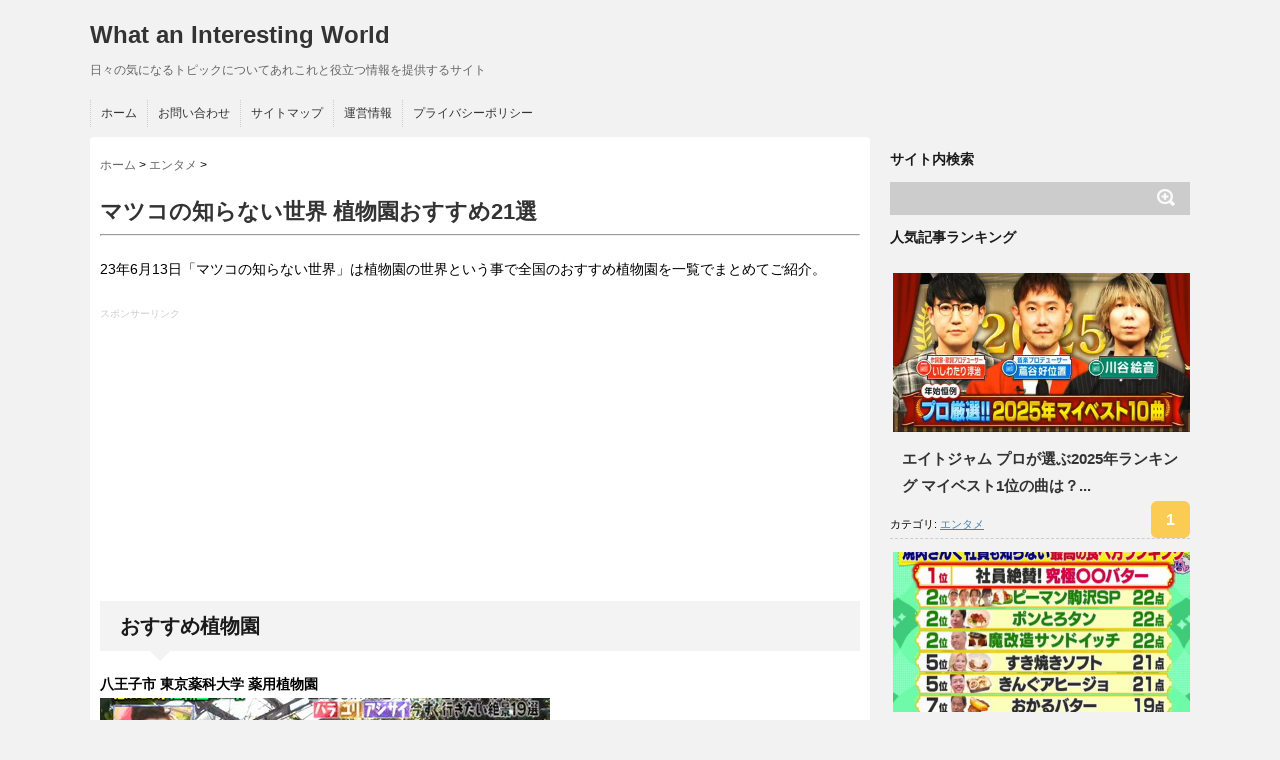

--- FILE ---
content_type: text/html; charset=UTF-8
request_url: https://tmbi-joho.com/2023/06/13/mtk-bota/
body_size: 21978
content:
<!DOCTYPE html> <!--[if lt IE 7]><html class="ie6" lang="ja"
 prefix="og: https://ogp.me/ns#" > <![endif]--> <!--[if IE 7]><html class="i7" lang="ja"
 prefix="og: https://ogp.me/ns#" > <![endif]--> <!--[if IE 8]><html class="ie" lang="ja"
 prefix="og: https://ogp.me/ns#" > <![endif]--> <!--[if gt IE 8]><!--><html lang="ja"
 prefix="og: https://ogp.me/ns#" > <!--<![endif]--><head><meta name="google-site-verification" content="5D_bw0mL6Oa9DSkaDSu7aC01kDNi77zJMqsTgo8wns0" /><meta charset="UTF-8" /><meta name="viewport" content="width=device-width,initial-scale=1.0"><meta name="format-detection" content="telephone=no" /><style media="all">/*! normalize.css v3.0.1 | MIT License | git.io/normalize */
html{font-family:sans-serif;-ms-text-size-adjust:100%;-webkit-text-size-adjust:100%}body{margin:0}article,aside,details,figcaption,figure,footer,header,hgroup,main,nav,section,summary{display:block}audio,canvas,progress,video{display:inline-block;vertical-align:baseline}audio:not([controls]){display:none;height:0}[hidden],template{display:none}a{background:0 0}a:active,a:hover{outline:0}abbr[title]{border-bottom:1px dotted}b,strong{font-weight:700}dfn{font-style:italic}h1{font-size:2em;margin:.67em 0}mark{background:#ff0;color:#000}small{font-size:80%}sub,sup{font-size:75%;line-height:0;position:relative;vertical-align:baseline}sup{top:-.5em}sub{bottom:-.25em}img{border:0}svg:not(:root){overflow:hidden}figure{margin:1em 40px}hr{-moz-box-sizing:content-box;box-sizing:content-box;height:0}pre{overflow:auto}code,kbd,pre,samp{font-family:monospace,monospace;font-size:1em}button,input,optgroup,select,textarea{color:inherit;font:inherit;margin:0}button{overflow:visible}button,select{text-transform:none}button,html input[type=button],input[type=reset],input[type=submit]{-webkit-appearance:button;cursor:pointer}button[disabled],html input[disabled]{cursor:default}button::-moz-focus-inner,input::-moz-focus-inner{border:0;padding:0}input{line-height:normal}input[type=checkbox],input[type=radio]{box-sizing:border-box;padding:0}input[type=number]::-webkit-inner-spin-button,input[type=number]::-webkit-outer-spin-button{height:auto}input[type=search]{-webkit-appearance:textfield;-moz-box-sizing:content-box;-webkit-box-sizing:content-box;box-sizing:content-box}input[type=search]::-webkit-search-cancel-button,input[type=search]::-webkit-search-decoration{-webkit-appearance:none}fieldset{border:1px solid silver;margin:0 2px;padding:.35em .625em .75em}legend{border:0;padding:0}textarea{overflow:auto}optgroup{font-weight:700}table{border-collapse:collapse;border-spacing:0}td,th{padding:0}
a.external_icon{background:url(//tmbi-joho.com/wp-content/plugins/sem-external-links/external.png) center right no-repeat;padding-right:13px}
.wp-block-audio figcaption{margin-top:.5em;margin-bottom:1em}.wp-block-audio audio{width:100%;min-width:300px}.wp-block-button{color:#fff}.wp-block-button.aligncenter{text-align:center}.wp-block-button.alignright{text-align:right}.wp-block-button__link{background-color:#32373c;border:none;border-radius:28px;box-shadow:none;color:inherit;cursor:pointer;display:inline-block;font-size:18px;margin:0;padding:12px 24px;text-align:center;text-decoration:none;overflow-wrap:break-word}.wp-block-button__link:active,.wp-block-button__link:focus,.wp-block-button__link:hover,.wp-block-button__link:visited{color:inherit}.wp-gs .wp-block-button__link:not(.has-background){background-color:var(--wp-block-core-button--color--background,var(--wp-color--primary,#32373c))}.is-style-squared .wp-block-button__link{border-radius:0}.no-border-radius.wp-block-button__link{border-radius:0!important}.is-style-outline{color:#32373c}.is-style-outline .wp-block-button__link{background-color:transparent;border:2px solid}.wp-block-buttons .wp-block-button{display:inline-block;margin-right:8px;margin-bottom:8px}.wp-block-buttons.alignright .wp-block-button{margin-right:none;margin-left:8px}.wp-block-buttons.aligncenter,.wp-block-calendar{text-align:center}.wp-block-calendar tbody td,.wp-block-calendar th{padding:4px;border:1px solid #e2e4e7}.wp-block-calendar tfoot td{border:none}.wp-block-calendar table{width:100%;border-collapse:collapse;font-family:-apple-system,BlinkMacSystemFont,Segoe UI,Roboto,Oxygen-Sans,Ubuntu,Cantarell,Helvetica Neue,sans-serif}.wp-block-calendar table th{font-weight:400;background:#edeff0}.wp-block-calendar a{text-decoration:underline}.wp-block-calendar tfoot a{color:#00739c}.wp-block-calendar table caption,.wp-block-calendar table tbody{color:#40464d}.wp-block-categories.alignleft{margin-right:2em}.wp-block-categories.alignright{margin-left:2em}.wp-block-columns{display:flex;margin-bottom:28px;flex-wrap:wrap}@media (min-width:782px){.wp-block-columns{flex-wrap:nowrap}}.wp-block-columns.has-background{padding:20px 30px}.wp-block-column{flex-grow:1;min-width:0;word-break:break-word;overflow-wrap:break-word}@media (max-width:599px){.wp-block-column{flex-basis:100%!important}}@media (min-width:600px) and (max-width:781px){.wp-block-column{flex-basis:calc(50% - 16px)!important;flex-grow:0}.wp-block-column:nth-child(2n){margin-left:32px}}@media (min-width:782px){.wp-block-column{flex-basis:0;flex-grow:1}.wp-block-column[style]{flex-grow:0}.wp-block-column:not(:first-child){margin-left:32px}}.wp-block-columns.are-vertically-aligned-top{align-items:flex-start}.wp-block-columns.are-vertically-aligned-center{align-items:center}.wp-block-columns.are-vertically-aligned-bottom{align-items:flex-end}.wp-block-column.is-vertically-aligned-top{align-self:flex-start}.wp-block-column.is-vertically-aligned-center{-ms-grid-row-align:center;align-self:center}.wp-block-column.is-vertically-aligned-bottom{align-self:flex-end}.wp-block-column.is-vertically-aligned-bottom,.wp-block-column.is-vertically-aligned-center,.wp-block-column.is-vertically-aligned-top{width:100%}.wp-block-cover,.wp-block-cover-image{position:relative;background-color:#000;background-size:cover;background-position:50%;min-height:430px;height:100%;width:100%;display:flex;justify-content:center;align-items:center;overflow:hidden}.wp-block-cover-image.has-parallax,.wp-block-cover.has-parallax{background-attachment:fixed}@supports (-webkit-overflow-scrolling:touch){.wp-block-cover-image.has-parallax,.wp-block-cover.has-parallax{background-attachment:scroll}}@media (prefers-reduced-motion:reduce){.wp-block-cover-image.has-parallax,.wp-block-cover.has-parallax{background-attachment:scroll}}.wp-block-cover-image.has-background-dim:before,.wp-block-cover.has-background-dim:before{content:"";background-color:inherit}.wp-block-cover-image.has-background-dim:not(.has-background-gradient):before,.wp-block-cover-image .wp-block-cover__gradient-background,.wp-block-cover.has-background-dim:not(.has-background-gradient):before,.wp-block-cover .wp-block-cover__gradient-background{position:absolute;top:0;left:0;bottom:0;right:0;z-index:1}.wp-block-cover-image.has-background-dim:not(.has-background-gradient):before,.wp-block-cover-image .wp-block-cover__gradient-background,.wp-block-cover.has-background-dim:not(.has-background-gradient):before,.wp-block-cover .wp-block-cover__gradient-background{opacity:.5}.wp-block-cover-image.has-background-dim.has-background-dim-10:not(.has-background-gradient):before,.wp-block-cover.has-background-dim.has-background-dim-10:not(.has-background-gradient):before{opacity:.1}.wp-block-cover-image.has-background-dim.has-background-dim-10 .wp-block-cover__gradient-background,.wp-block-cover.has-background-dim.has-background-dim-10 .wp-block-cover__gradient-background{opacity:.1}.wp-block-cover-image.has-background-dim.has-background-dim-20:not(.has-background-gradient):before,.wp-block-cover.has-background-dim.has-background-dim-20:not(.has-background-gradient):before{opacity:.2}.wp-block-cover-image.has-background-dim.has-background-dim-20 .wp-block-cover__gradient-background,.wp-block-cover.has-background-dim.has-background-dim-20 .wp-block-cover__gradient-background{opacity:.2}.wp-block-cover-image.has-background-dim.has-background-dim-30:not(.has-background-gradient):before,.wp-block-cover.has-background-dim.has-background-dim-30:not(.has-background-gradient):before{opacity:.3}.wp-block-cover-image.has-background-dim.has-background-dim-30 .wp-block-cover__gradient-background,.wp-block-cover.has-background-dim.has-background-dim-30 .wp-block-cover__gradient-background{opacity:.3}.wp-block-cover-image.has-background-dim.has-background-dim-40:not(.has-background-gradient):before,.wp-block-cover.has-background-dim.has-background-dim-40:not(.has-background-gradient):before{opacity:.4}.wp-block-cover-image.has-background-dim.has-background-dim-40 .wp-block-cover__gradient-background,.wp-block-cover.has-background-dim.has-background-dim-40 .wp-block-cover__gradient-background{opacity:.4}.wp-block-cover-image.has-background-dim.has-background-dim-50:not(.has-background-gradient):before,.wp-block-cover.has-background-dim.has-background-dim-50:not(.has-background-gradient):before{opacity:.5}.wp-block-cover-image.has-background-dim.has-background-dim-50 .wp-block-cover__gradient-background,.wp-block-cover.has-background-dim.has-background-dim-50 .wp-block-cover__gradient-background{opacity:.5}.wp-block-cover-image.has-background-dim.has-background-dim-60:not(.has-background-gradient):before,.wp-block-cover.has-background-dim.has-background-dim-60:not(.has-background-gradient):before{opacity:.6}.wp-block-cover-image.has-background-dim.has-background-dim-60 .wp-block-cover__gradient-background,.wp-block-cover.has-background-dim.has-background-dim-60 .wp-block-cover__gradient-background{opacity:.6}.wp-block-cover-image.has-background-dim.has-background-dim-70:not(.has-background-gradient):before,.wp-block-cover.has-background-dim.has-background-dim-70:not(.has-background-gradient):before{opacity:.7}.wp-block-cover-image.has-background-dim.has-background-dim-70 .wp-block-cover__gradient-background,.wp-block-cover.has-background-dim.has-background-dim-70 .wp-block-cover__gradient-background{opacity:.7}.wp-block-cover-image.has-background-dim.has-background-dim-80:not(.has-background-gradient):before,.wp-block-cover.has-background-dim.has-background-dim-80:not(.has-background-gradient):before{opacity:.8}.wp-block-cover-image.has-background-dim.has-background-dim-80 .wp-block-cover__gradient-background,.wp-block-cover.has-background-dim.has-background-dim-80 .wp-block-cover__gradient-background{opacity:.8}.wp-block-cover-image.has-background-dim.has-background-dim-90:not(.has-background-gradient):before,.wp-block-cover.has-background-dim.has-background-dim-90:not(.has-background-gradient):before{opacity:.9}.wp-block-cover-image.has-background-dim.has-background-dim-90 .wp-block-cover__gradient-background,.wp-block-cover.has-background-dim.has-background-dim-90 .wp-block-cover__gradient-background{opacity:.9}.wp-block-cover-image.has-background-dim.has-background-dim-100:not(.has-background-gradient):before,.wp-block-cover.has-background-dim.has-background-dim-100:not(.has-background-gradient):before{opacity:1}.wp-block-cover-image.has-background-dim.has-background-dim-100 .wp-block-cover__gradient-background,.wp-block-cover.has-background-dim.has-background-dim-100 .wp-block-cover__gradient-background{opacity:1}.wp-block-cover-image.alignleft,.wp-block-cover-image.alignright,.wp-block-cover.alignleft,.wp-block-cover.alignright{max-width:290px;width:100%}.wp-block-cover-image:after,.wp-block-cover:after{display:block;content:"";font-size:0;min-height:inherit}@supports ((position:-webkit-sticky) or (position:sticky)){.wp-block-cover-image:after,.wp-block-cover:after{content:none}}.wp-block-cover-image.aligncenter,.wp-block-cover-image.alignleft,.wp-block-cover-image.alignright,.wp-block-cover.aligncenter,.wp-block-cover.alignleft,.wp-block-cover.alignright{display:flex}.wp-block-cover-image .wp-block-cover__inner-container,.wp-block-cover .wp-block-cover__inner-container{width:calc(100% - 70px);z-index:1;color:#f8f9f9}.wp-block-cover-image .wp-block-subhead:not(.has-text-color),.wp-block-cover-image h1:not(.has-text-color),.wp-block-cover-image h2:not(.has-text-color),.wp-block-cover-image h3:not(.has-text-color),.wp-block-cover-image h4:not(.has-text-color),.wp-block-cover-image h5:not(.has-text-color),.wp-block-cover-image h6:not(.has-text-color),.wp-block-cover-image p:not(.has-text-color),.wp-block-cover .wp-block-subhead:not(.has-text-color),.wp-block-cover h1:not(.has-text-color),.wp-block-cover h2:not(.has-text-color),.wp-block-cover h3:not(.has-text-color),.wp-block-cover h4:not(.has-text-color),.wp-block-cover h5:not(.has-text-color),.wp-block-cover h6:not(.has-text-color),.wp-block-cover p:not(.has-text-color){color:inherit}.wp-block-cover__video-background{position:absolute;top:50%;left:50%;transform:translateX(-50%) translateY(-50%);width:100%;height:100%;z-index:0;object-fit:cover}.wp-block-cover-image-text,.wp-block-cover-text,section.wp-block-cover-image h2{color:#fff}.wp-block-cover-image-text a,.wp-block-cover-image-text a:active,.wp-block-cover-image-text a:focus,.wp-block-cover-image-text a:hover,.wp-block-cover-text a,.wp-block-cover-text a:active,.wp-block-cover-text a:focus,.wp-block-cover-text a:hover,section.wp-block-cover-image h2 a,section.wp-block-cover-image h2 a:active,section.wp-block-cover-image h2 a:focus,section.wp-block-cover-image h2 a:hover{color:#fff}.wp-block-cover-image .wp-block-cover.has-left-content{justify-content:flex-start}.wp-block-cover-image .wp-block-cover.has-right-content{justify-content:flex-end}.wp-block-cover-image.has-left-content .wp-block-cover-image-text,.wp-block-cover.has-left-content .wp-block-cover-text,section.wp-block-cover-image.has-left-content>h2{margin-left:0;text-align:left}.wp-block-cover-image.has-right-content .wp-block-cover-image-text,.wp-block-cover.has-right-content .wp-block-cover-text,section.wp-block-cover-image.has-right-content>h2{margin-right:0;text-align:right}.wp-block-cover-image .wp-block-cover-image-text,.wp-block-cover .wp-block-cover-text,section.wp-block-cover-image>h2{font-size:2em;line-height:1.25;z-index:1;margin-bottom:0;max-width:580px;padding:14px;text-align:center}.block-editor-block-list__block[data-type="core/embed"][data-align=left],.block-editor-block-list__block[data-type="core/embed"][data-align=right],.wp-block-embed.alignleft,.wp-block-embed.alignright{max-width:360px;width:100%}.wp-block-embed{margin-bottom:1em}.wp-block-embed figcaption{margin-top:.5em;margin-bottom:1em}.wp-embed-responsive .wp-block-embed.wp-embed-aspect-1-1 .wp-block-embed__wrapper,.wp-embed-responsive .wp-block-embed.wp-embed-aspect-1-2 .wp-block-embed__wrapper,.wp-embed-responsive .wp-block-embed.wp-embed-aspect-4-3 .wp-block-embed__wrapper,.wp-embed-responsive .wp-block-embed.wp-embed-aspect-9-16 .wp-block-embed__wrapper,.wp-embed-responsive .wp-block-embed.wp-embed-aspect-16-9 .wp-block-embed__wrapper,.wp-embed-responsive .wp-block-embed.wp-embed-aspect-18-9 .wp-block-embed__wrapper,.wp-embed-responsive .wp-block-embed.wp-embed-aspect-21-9 .wp-block-embed__wrapper{position:relative}.wp-embed-responsive .wp-block-embed.wp-embed-aspect-1-1 .wp-block-embed__wrapper:before,.wp-embed-responsive .wp-block-embed.wp-embed-aspect-1-2 .wp-block-embed__wrapper:before,.wp-embed-responsive .wp-block-embed.wp-embed-aspect-4-3 .wp-block-embed__wrapper:before,.wp-embed-responsive .wp-block-embed.wp-embed-aspect-9-16 .wp-block-embed__wrapper:before,.wp-embed-responsive .wp-block-embed.wp-embed-aspect-16-9 .wp-block-embed__wrapper:before,.wp-embed-responsive .wp-block-embed.wp-embed-aspect-18-9 .wp-block-embed__wrapper:before,.wp-embed-responsive .wp-block-embed.wp-embed-aspect-21-9 .wp-block-embed__wrapper:before{content:"";display:block;padding-top:50%}.wp-embed-responsive .wp-block-embed.wp-embed-aspect-1-1 .wp-block-embed__wrapper iframe,.wp-embed-responsive .wp-block-embed.wp-embed-aspect-1-2 .wp-block-embed__wrapper iframe,.wp-embed-responsive .wp-block-embed.wp-embed-aspect-4-3 .wp-block-embed__wrapper iframe,.wp-embed-responsive .wp-block-embed.wp-embed-aspect-9-16 .wp-block-embed__wrapper iframe,.wp-embed-responsive .wp-block-embed.wp-embed-aspect-16-9 .wp-block-embed__wrapper iframe,.wp-embed-responsive .wp-block-embed.wp-embed-aspect-18-9 .wp-block-embed__wrapper iframe,.wp-embed-responsive .wp-block-embed.wp-embed-aspect-21-9 .wp-block-embed__wrapper iframe{position:absolute;top:0;right:0;bottom:0;left:0;width:100%;height:100%}.wp-embed-responsive .wp-block-embed.wp-embed-aspect-21-9 .wp-block-embed__wrapper:before{padding-top:42.85%}.wp-embed-responsive .wp-block-embed.wp-embed-aspect-18-9 .wp-block-embed__wrapper:before{padding-top:50%}.wp-embed-responsive .wp-block-embed.wp-embed-aspect-16-9 .wp-block-embed__wrapper:before{padding-top:56.25%}.wp-embed-responsive .wp-block-embed.wp-embed-aspect-4-3 .wp-block-embed__wrapper:before{padding-top:75%}.wp-embed-responsive .wp-block-embed.wp-embed-aspect-1-1 .wp-block-embed__wrapper:before{padding-top:100%}.wp-embed-responsive .wp-block-embed.wp-embed-aspect-9-16 .wp-block-embed__wrapper:before{padding-top:177.78%}.wp-embed-responsive .wp-block-embed.wp-embed-aspect-1-2 .wp-block-embed__wrapper:before{padding-top:200%}.wp-block-file{margin-bottom:1.5em}.wp-block-file.aligncenter{text-align:center}.wp-block-file.alignright{text-align:right}.wp-block-file .wp-block-file__button{background:#32373c;border-radius:2em;color:#fff;font-size:13px;padding:.5em 1em}.wp-block-file a.wp-block-file__button{text-decoration:none}.wp-block-file a.wp-block-file__button:active,.wp-block-file a.wp-block-file__button:focus,.wp-block-file a.wp-block-file__button:hover,.wp-block-file a.wp-block-file__button:visited{box-shadow:none;color:#fff;opacity:.85;text-decoration:none}.wp-block-file *+.wp-block-file__button{margin-left:.75em}.blocks-gallery-grid,.wp-block-gallery{display:flex;flex-wrap:wrap;list-style-type:none;padding:0;margin:0}.blocks-gallery-grid .blocks-gallery-image,.blocks-gallery-grid .blocks-gallery-item,.wp-block-gallery .blocks-gallery-image,.wp-block-gallery .blocks-gallery-item{margin:0 16px 16px 0;display:flex;flex-grow:1;flex-direction:column;justify-content:center;position:relative}.blocks-gallery-grid .blocks-gallery-image figure,.blocks-gallery-grid .blocks-gallery-item figure,.wp-block-gallery .blocks-gallery-image figure,.wp-block-gallery .blocks-gallery-item figure{margin:0;height:100%}@supports ((position:-webkit-sticky) or (position:sticky)){.blocks-gallery-grid .blocks-gallery-image figure,.blocks-gallery-grid .blocks-gallery-item figure,.wp-block-gallery .blocks-gallery-image figure,.wp-block-gallery .blocks-gallery-item figure{display:flex;align-items:flex-end;justify-content:flex-start}}.blocks-gallery-grid .blocks-gallery-image img,.blocks-gallery-grid .blocks-gallery-item img,.wp-block-gallery .blocks-gallery-image img,.wp-block-gallery .blocks-gallery-item img{display:block;max-width:100%;height:auto;width:100%}@supports ((position:-webkit-sticky) or (position:sticky)){.blocks-gallery-grid .blocks-gallery-image img,.blocks-gallery-grid .blocks-gallery-item img,.wp-block-gallery .blocks-gallery-image img,.wp-block-gallery .blocks-gallery-item img{width:auto}}.blocks-gallery-grid .blocks-gallery-image figcaption,.blocks-gallery-grid .blocks-gallery-item figcaption,.wp-block-gallery .blocks-gallery-image figcaption,.wp-block-gallery .blocks-gallery-item figcaption{position:absolute;bottom:0;width:100%;max-height:100%;overflow:auto;padding:40px 10px 9px;color:#fff;text-align:center;font-size:13px;background:linear-gradient(0deg,rgba(0,0,0,.7),rgba(0,0,0,.3) 70%,transparent)}.blocks-gallery-grid .blocks-gallery-image figcaption img,.blocks-gallery-grid .blocks-gallery-item figcaption img,.wp-block-gallery .blocks-gallery-image figcaption img,.wp-block-gallery .blocks-gallery-item figcaption img{display:inline}.blocks-gallery-grid.is-cropped .blocks-gallery-image a,.blocks-gallery-grid.is-cropped .blocks-gallery-image img,.blocks-gallery-grid.is-cropped .blocks-gallery-item a,.blocks-gallery-grid.is-cropped .blocks-gallery-item img,.wp-block-gallery.is-cropped .blocks-gallery-image a,.wp-block-gallery.is-cropped .blocks-gallery-image img,.wp-block-gallery.is-cropped .blocks-gallery-item a,.wp-block-gallery.is-cropped .blocks-gallery-item img{width:100%}@supports ((position:-webkit-sticky) or (position:sticky)){.blocks-gallery-grid.is-cropped .blocks-gallery-image a,.blocks-gallery-grid.is-cropped .blocks-gallery-image img,.blocks-gallery-grid.is-cropped .blocks-gallery-item a,.blocks-gallery-grid.is-cropped .blocks-gallery-item img,.wp-block-gallery.is-cropped .blocks-gallery-image a,.wp-block-gallery.is-cropped .blocks-gallery-image img,.wp-block-gallery.is-cropped .blocks-gallery-item a,.wp-block-gallery.is-cropped .blocks-gallery-item img{height:100%;flex:1;object-fit:cover}}.blocks-gallery-grid .blocks-gallery-image,.blocks-gallery-grid .blocks-gallery-item,.wp-block-gallery .blocks-gallery-image,.wp-block-gallery .blocks-gallery-item{width:calc((100% - 16px)/2)}.blocks-gallery-grid .blocks-gallery-image:nth-of-type(2n),.blocks-gallery-grid .blocks-gallery-item:nth-of-type(2n),.wp-block-gallery .blocks-gallery-image:nth-of-type(2n),.wp-block-gallery .blocks-gallery-item:nth-of-type(2n){margin-right:0}.blocks-gallery-grid.columns-1 .blocks-gallery-image,.blocks-gallery-grid.columns-1 .blocks-gallery-item,.wp-block-gallery.columns-1 .blocks-gallery-image,.wp-block-gallery.columns-1 .blocks-gallery-item{width:100%;margin-right:0}@media (min-width:600px){.blocks-gallery-grid.columns-3 .blocks-gallery-image,.blocks-gallery-grid.columns-3 .blocks-gallery-item,.wp-block-gallery.columns-3 .blocks-gallery-image,.wp-block-gallery.columns-3 .blocks-gallery-item{width:calc((100% - 32px)/3);margin-right:16px}@supports (-ms-ime-align:auto){.blocks-gallery-grid.columns-3 .blocks-gallery-image,.blocks-gallery-grid.columns-3 .blocks-gallery-item,.wp-block-gallery.columns-3 .blocks-gallery-image,.wp-block-gallery.columns-3 .blocks-gallery-item{width:calc((100% - 32px)/3 - 1px)}}.blocks-gallery-grid.columns-4 .blocks-gallery-image,.blocks-gallery-grid.columns-4 .blocks-gallery-item,.wp-block-gallery.columns-4 .blocks-gallery-image,.wp-block-gallery.columns-4 .blocks-gallery-item{width:calc((100% - 48px)/4);margin-right:16px}@supports (-ms-ime-align:auto){.blocks-gallery-grid.columns-4 .blocks-gallery-image,.blocks-gallery-grid.columns-4 .blocks-gallery-item,.wp-block-gallery.columns-4 .blocks-gallery-image,.wp-block-gallery.columns-4 .blocks-gallery-item{width:calc((100% - 48px)/4 - 1px)}}.blocks-gallery-grid.columns-5 .blocks-gallery-image,.blocks-gallery-grid.columns-5 .blocks-gallery-item,.wp-block-gallery.columns-5 .blocks-gallery-image,.wp-block-gallery.columns-5 .blocks-gallery-item{width:calc((100% - 64px)/5);margin-right:16px}@supports (-ms-ime-align:auto){.blocks-gallery-grid.columns-5 .blocks-gallery-image,.blocks-gallery-grid.columns-5 .blocks-gallery-item,.wp-block-gallery.columns-5 .blocks-gallery-image,.wp-block-gallery.columns-5 .blocks-gallery-item{width:calc((100% - 64px)/5 - 1px)}}.blocks-gallery-grid.columns-6 .blocks-gallery-image,.blocks-gallery-grid.columns-6 .blocks-gallery-item,.wp-block-gallery.columns-6 .blocks-gallery-image,.wp-block-gallery.columns-6 .blocks-gallery-item{width:calc((100% - 80px)/6);margin-right:16px}@supports (-ms-ime-align:auto){.blocks-gallery-grid.columns-6 .blocks-gallery-image,.blocks-gallery-grid.columns-6 .blocks-gallery-item,.wp-block-gallery.columns-6 .blocks-gallery-image,.wp-block-gallery.columns-6 .blocks-gallery-item{width:calc((100% - 80px)/6 - 1px)}}.blocks-gallery-grid.columns-7 .blocks-gallery-image,.blocks-gallery-grid.columns-7 .blocks-gallery-item,.wp-block-gallery.columns-7 .blocks-gallery-image,.wp-block-gallery.columns-7 .blocks-gallery-item{width:calc((100% - 96px)/7);margin-right:16px}@supports (-ms-ime-align:auto){.blocks-gallery-grid.columns-7 .blocks-gallery-image,.blocks-gallery-grid.columns-7 .blocks-gallery-item,.wp-block-gallery.columns-7 .blocks-gallery-image,.wp-block-gallery.columns-7 .blocks-gallery-item{width:calc((100% - 96px)/7 - 1px)}}.blocks-gallery-grid.columns-8 .blocks-gallery-image,.blocks-gallery-grid.columns-8 .blocks-gallery-item,.wp-block-gallery.columns-8 .blocks-gallery-image,.wp-block-gallery.columns-8 .blocks-gallery-item{width:calc((100% - 112px)/8);margin-right:16px}@supports (-ms-ime-align:auto){.blocks-gallery-grid.columns-8 .blocks-gallery-image,.blocks-gallery-grid.columns-8 .blocks-gallery-item,.wp-block-gallery.columns-8 .blocks-gallery-image,.wp-block-gallery.columns-8 .blocks-gallery-item{width:calc((100% - 112px)/8 - 1px)}}.blocks-gallery-grid.columns-1 .blocks-gallery-image:nth-of-type(1n),.blocks-gallery-grid.columns-1 .blocks-gallery-item:nth-of-type(1n),.wp-block-gallery.columns-1 .blocks-gallery-image:nth-of-type(1n),.wp-block-gallery.columns-1 .blocks-gallery-item:nth-of-type(1n){margin-right:0}.blocks-gallery-grid.columns-2 .blocks-gallery-image:nth-of-type(2n),.blocks-gallery-grid.columns-2 .blocks-gallery-item:nth-of-type(2n),.wp-block-gallery.columns-2 .blocks-gallery-image:nth-of-type(2n),.wp-block-gallery.columns-2 .blocks-gallery-item:nth-of-type(2n){margin-right:0}.blocks-gallery-grid.columns-3 .blocks-gallery-image:nth-of-type(3n),.blocks-gallery-grid.columns-3 .blocks-gallery-item:nth-of-type(3n),.wp-block-gallery.columns-3 .blocks-gallery-image:nth-of-type(3n),.wp-block-gallery.columns-3 .blocks-gallery-item:nth-of-type(3n){margin-right:0}.blocks-gallery-grid.columns-4 .blocks-gallery-image:nth-of-type(4n),.blocks-gallery-grid.columns-4 .blocks-gallery-item:nth-of-type(4n),.wp-block-gallery.columns-4 .blocks-gallery-image:nth-of-type(4n),.wp-block-gallery.columns-4 .blocks-gallery-item:nth-of-type(4n){margin-right:0}.blocks-gallery-grid.columns-5 .blocks-gallery-image:nth-of-type(5n),.blocks-gallery-grid.columns-5 .blocks-gallery-item:nth-of-type(5n),.wp-block-gallery.columns-5 .blocks-gallery-image:nth-of-type(5n),.wp-block-gallery.columns-5 .blocks-gallery-item:nth-of-type(5n){margin-right:0}.blocks-gallery-grid.columns-6 .blocks-gallery-image:nth-of-type(6n),.blocks-gallery-grid.columns-6 .blocks-gallery-item:nth-of-type(6n),.wp-block-gallery.columns-6 .blocks-gallery-image:nth-of-type(6n),.wp-block-gallery.columns-6 .blocks-gallery-item:nth-of-type(6n){margin-right:0}.blocks-gallery-grid.columns-7 .blocks-gallery-image:nth-of-type(7n),.blocks-gallery-grid.columns-7 .blocks-gallery-item:nth-of-type(7n),.wp-block-gallery.columns-7 .blocks-gallery-image:nth-of-type(7n),.wp-block-gallery.columns-7 .blocks-gallery-item:nth-of-type(7n){margin-right:0}.blocks-gallery-grid.columns-8 .blocks-gallery-image:nth-of-type(8n),.blocks-gallery-grid.columns-8 .blocks-gallery-item:nth-of-type(8n),.wp-block-gallery.columns-8 .blocks-gallery-image:nth-of-type(8n),.wp-block-gallery.columns-8 .blocks-gallery-item:nth-of-type(8n){margin-right:0}}.blocks-gallery-grid .blocks-gallery-image:last-child,.blocks-gallery-grid .blocks-gallery-item:last-child,.wp-block-gallery .blocks-gallery-image:last-child,.wp-block-gallery .blocks-gallery-item:last-child{margin-right:0}.blocks-gallery-grid.alignleft,.blocks-gallery-grid.alignright,.wp-block-gallery.alignleft,.wp-block-gallery.alignright{max-width:290px;width:100%}.blocks-gallery-grid.aligncenter .blocks-gallery-item figure,.wp-block-gallery.aligncenter .blocks-gallery-item figure{justify-content:center}.wp-block-image{margin-bottom:1em}.wp-block-image img{max-width:100%}.wp-block-image.aligncenter{text-align:center}.wp-block-image.alignfull img,.wp-block-image.alignwide img{width:100%}.wp-block-image .aligncenter,.wp-block-image .alignleft,.wp-block-image .alignright,.wp-block-image.is-resized{display:table;margin-left:0;margin-right:0}.wp-block-image .aligncenter>figcaption,.wp-block-image .alignleft>figcaption,.wp-block-image .alignright>figcaption,.wp-block-image.is-resized>figcaption{display:table-caption;caption-side:bottom}.wp-block-image .alignleft{float:left;margin-right:1em}.wp-block-image .alignright{float:right;margin-left:1em}.wp-block-image .aligncenter{margin-left:auto;margin-right:auto}.wp-block-image figcaption{margin-top:.5em;margin-bottom:1em}.is-style-circle-mask img,.is-style-rounded img{border-radius:9999px}@supports ((-webkit-mask-image:none) or (mask-image:none)) or (-webkit-mask-image:none){.is-style-circle-mask img{-webkit-mask-image:url('data:image/svg+xml;utf8,<svg viewBox="0 0 100 100" xmlns="http://www.w3.org/2000/svg"><circle cx="50" cy="50" r="50"/></svg>');mask-image:url('data:image/svg+xml;utf8,<svg viewBox="0 0 100 100" xmlns="http://www.w3.org/2000/svg"><circle cx="50" cy="50" r="50"/></svg>');mask-mode:alpha;-webkit-mask-repeat:no-repeat;mask-repeat:no-repeat;-webkit-mask-size:contain;mask-size:contain;-webkit-mask-position:center;mask-position:center;border-radius:0}}.wp-block-latest-comments__comment{font-size:15px;line-height:1.1;list-style:none;margin-bottom:1em}.has-avatars .wp-block-latest-comments__comment{min-height:36px;list-style:none}.has-avatars .wp-block-latest-comments__comment .wp-block-latest-comments__comment-excerpt,.has-avatars .wp-block-latest-comments__comment .wp-block-latest-comments__comment-meta{margin-left:52px}.has-dates .wp-block-latest-comments__comment,.has-excerpts .wp-block-latest-comments__comment{line-height:1.5}.wp-block-latest-comments__comment-excerpt p{font-size:14px;line-height:1.8;margin:5px 0 20px}.wp-block-latest-comments__comment-date{color:#8f98a1;display:block;font-size:12px}.wp-block-latest-comments .avatar,.wp-block-latest-comments__comment-avatar{border-radius:24px;display:block;float:left;height:40px;margin-right:12px;width:40px}.wp-block-latest-posts.alignleft{margin-right:2em}.wp-block-latest-posts.alignright{margin-left:2em}.wp-block-latest-posts.wp-block-latest-posts__list{list-style:none}.wp-block-latest-posts.wp-block-latest-posts__list li{clear:both}.wp-block-latest-posts.is-grid{display:flex;flex-wrap:wrap;padding:0}.wp-block-latest-posts.is-grid li{margin:0 16px 16px 0;width:100%}@media (min-width:600px){.wp-block-latest-posts.columns-2 li{width:calc(50% - 16px)}.wp-block-latest-posts.columns-3 li{width:calc(33.33333% - 16px)}.wp-block-latest-posts.columns-4 li{width:calc(25% - 16px)}.wp-block-latest-posts.columns-5 li{width:calc(20% - 16px)}.wp-block-latest-posts.columns-6 li{width:calc(16.66667% - 16px)}}.wp-block-latest-posts__post-date{display:block;color:#6c7781;font-size:13px}.wp-block-latest-posts__post-excerpt{margin-top:8px;margin-bottom:16px}.wp-block-latest-posts__featured-image img{height:auto;width:auto}.wp-block-latest-posts__featured-image.alignleft{margin-right:1em}.wp-block-latest-posts__featured-image.alignright{margin-left:1em}.wp-block-latest-posts__featured-image.aligncenter{margin-bottom:1em;text-align:center}.wp-block-media-text{
  /*!rtl:begin:ignore*/direction:ltr;
  /*!rtl:end:ignore*/display:-ms-grid;display:grid;-ms-grid-columns:50% 1fr;grid-template-columns:50% 1fr;-ms-grid-rows:auto;grid-template-rows:auto}.wp-block-media-text.has-media-on-the-right{-ms-grid-columns:1fr 50%;grid-template-columns:1fr 50%}.wp-block-media-text.is-vertically-aligned-top .wp-block-media-text__content,.wp-block-media-text.is-vertically-aligned-top .wp-block-media-text__media{-ms-grid-row-align:start;align-self:start}.wp-block-media-text.is-vertically-aligned-center .wp-block-media-text__content,.wp-block-media-text.is-vertically-aligned-center .wp-block-media-text__media,.wp-block-media-text .wp-block-media-text__content,.wp-block-media-text .wp-block-media-text__media{-ms-grid-row-align:center;align-self:center}.wp-block-media-text.is-vertically-aligned-bottom .wp-block-media-text__content,.wp-block-media-text.is-vertically-aligned-bottom .wp-block-media-text__media{-ms-grid-row-align:end;align-self:end}.wp-block-media-text .wp-block-media-text__media{
  /*!rtl:begin:ignore*/-ms-grid-column:1;grid-column:1;-ms-grid-row:1;grid-row:1;
  /*!rtl:end:ignore*/margin:0}.wp-block-media-text .wp-block-media-text__content{direction:ltr;
  /*!rtl:begin:ignore*/-ms-grid-column:2;grid-column:2;-ms-grid-row:1;grid-row:1;
  /*!rtl:end:ignore*/padding:0 8%;word-break:break-word}.wp-block-media-text.has-media-on-the-right .wp-block-media-text__media{
  /*!rtl:begin:ignore*/-ms-grid-column:2;grid-column:2;-ms-grid-row:1;grid-row:1
  /*!rtl:end:ignore*/}.wp-block-media-text.has-media-on-the-right .wp-block-media-text__content{
  /*!rtl:begin:ignore*/-ms-grid-column:1;grid-column:1;-ms-grid-row:1;grid-row:1
  /*!rtl:end:ignore*/}.wp-block-media-text>figure>img,.wp-block-media-text>figure>video{max-width:unset;width:100%;vertical-align:middle}.wp-block-media-text.is-image-fill figure.wp-block-media-text__media{height:100%;min-height:250px;background-size:cover}.wp-block-media-text.is-image-fill figure.wp-block-media-text__media>img{position:absolute;width:1px;height:1px;padding:0;margin:-1px;overflow:hidden;clip:rect(0,0,0,0);border:0}@media (max-width:600px){.wp-block-media-text.is-stacked-on-mobile{-ms-grid-columns:100%!important;grid-template-columns:100%!important}.wp-block-media-text.is-stacked-on-mobile .wp-block-media-text__media{-ms-grid-column:1;grid-column:1;-ms-grid-row:1;grid-row:1}.wp-block-media-text.is-stacked-on-mobile.has-media-on-the-right .wp-block-media-text__media,.wp-block-media-text.is-stacked-on-mobile .wp-block-media-text__content{-ms-grid-column:1;grid-column:1;-ms-grid-row:2;grid-row:2}.wp-block-media-text.is-stacked-on-mobile.has-media-on-the-right .wp-block-media-text__content{-ms-grid-column:1;grid-column:1;-ms-grid-row:1;grid-row:1}}.wp-block-navigation>ul{display:block;list-style:none;margin:0;padding-left:0}@media (min-width:600px){.wp-block-navigation>ul{display:flex;flex-wrap:wrap}}.wp-block-navigation>ul ul{list-style:none;padding-left:0;margin-top:0;margin-left:0}.wp-block-navigation>ul ul li{margin:0}.wp-block-navigation>ul li{z-index:1}.wp-block-navigation>ul li:focus-within,.wp-block-navigation>ul li:hover{cursor:pointer;z-index:99999}.wp-block-navigation>ul li:focus-within>ul,.wp-block-navigation>ul li:hover>ul,.wp-block-navigation>ul li ul:focus,.wp-block-navigation>ul li ul:hover{visibility:visible;opacity:1;display:flex;flex-direction:column}.wp-block-navigation>ul>li ul{position:absolute;left:0;top:100%;min-width:200px;max-width:200px;opacity:0;transition:opacity .1s linear;visibility:hidden}.wp-block-navigation,.wp-block-navigation .block-editor-block-list__layout{display:flex;flex-wrap:wrap}.wp-block-navigation .block-editor-block-list__layout .block-editor-block-list__layout{width:200px}.wp-block-navigation .block-editor-inner-blocks>.block-editor-block-list__layout>.wp-block{margin:0;width:auto}.wp-block-navigation,.wp-block-navigation>.wp-block-navigation__container{align-items:center;width:100%}.wp-block-navigation>.wp-block-navigation-link,.wp-block-navigation>.wp-block-navigation__container>.wp-block-navigation-link{display:flex;margin-top:0;margin-bottom:0}.wp-block-navigation .wp-block-navigation-link{position:relative;margin:0;min-height:56px;display:flex;line-height:1.4}.wp-block-navigation .wp-block-navigation-link .wp-block,.wp-block-navigation .wp-block-navigation-link .wp-block-navigation-link{min-height:auto;padding:0}.wp-block-navigation .wp-block-navigation-link .wp-block .wp-block-navigation-link{margin:0}.wp-block-navigation .wp-block-navigation-link>.block-editor-inner-blocks{display:none}.wp-block-navigation .wp-block-navigation-link.has-child>.wp-block-navigation__container,.wp-block-navigation .wp-block-navigation-link.is-editing.has-child>.block-editor-inner-blocks{display:flex;border:1px solid rgba(0,0,0,.15);position:absolute;z-index:1;top:100%;left:0}.wp-block-navigation .wp-block-navigation-link.has-child>.wp-block-navigation__container .block-editor-inner-blocks,.wp-block-navigation .wp-block-navigation-link.has-child>.wp-block-navigation__container .wp-block-navigation__container,.wp-block-navigation .wp-block-navigation-link.is-editing.has-child>.block-editor-inner-blocks .block-editor-inner-blocks,.wp-block-navigation .wp-block-navigation-link.is-editing.has-child>.block-editor-inner-blocks .wp-block-navigation__container{left:100%;top:-1px}.wp-block-navigation .wp-block-navigation-link .block-editor-inner-blocks,.wp-block-navigation .wp-block-navigation-link .wp-block-navigation__container{background-color:inherit;color:inherit}.wp-block-navigation .wp-block-navigation-link .wp-block-navigation-link__content{display:flex;align-items:center;width:max-content;padding:6px 16px}.wp-block-navigation .wp-block-navigation-link .wp-block-navigation-link:first-child:not(:only-child) .wp-block-navigation-link__content{padding-top:8px}.wp-block-navigation .wp-block-navigation-link .wp-block-navigation-link:last-child .wp-block-navigation-link__content{padding-bottom:8px}.wp-block-navigation .wp-block-navigation-link.has-child .wp-block-navigation-link__content{min-width:100%;padding-right:32px;position:relative}.wp-block-navigation .wp-block-navigation-link .wp-block-navigation-link__submenu-icon{position:absolute;right:16px}.wp-block-navigation .wp-block-navigation-link .wp-block-navigation-link__submenu-icon svg{fill:currentColor}.wp-block-navigation .wp-block-navigation-link .wp-block-navigation-link svg{transform:rotate(0)}.wp-block-navigation .wp-block-navigation-link.has-text-color .wp-block-navigation-link__content{color:inherit}.wp-block-navigation.is-style-light .wp-block-navigation-link:not(.has-text-color)>.block-editor-inner-blocks,.wp-block-navigation.is-style-light .wp-block-navigation-link:not(.has-text-color)>.wp-block-navigation__container,.wp-block-navigation .wp-block-navigation-link:not(.has-text-color)>.block-editor-inner-blocks,.wp-block-navigation .wp-block-navigation-link:not(.has-text-color)>.wp-block-navigation__container{color:#111}.wp-block-navigation.is-style-light .wp-block-navigation-link:not(.has-background)>.block-editor-inner-blocks,.wp-block-navigation.is-style-light .wp-block-navigation-link:not(.has-background)>.wp-block-navigation__container,.wp-block-navigation .wp-block-navigation-link:not(.has-background)>.block-editor-inner-blocks,.wp-block-navigation .wp-block-navigation-link:not(.has-background)>.wp-block-navigation__container{background-color:#fff}.wp-block-navigation.is-style-dark .wp-block-navigation-link:not(.has-text-color)>.block-editor-inner-blocks,.wp-block-navigation.is-style-dark .wp-block-navigation-link:not(.has-text-color)>.wp-block-navigation__container{color:#fff}.wp-block-navigation.is-style-dark .wp-block-navigation-link:not(.has-background)>.block-editor-inner-blocks,.wp-block-navigation.is-style-dark .wp-block-navigation-link:not(.has-background)>.wp-block-navigation__container{background-color:#333}.wp-block-navigation .wp-block-navigation-link.has-child>.wp-block-navigation__container{display:flex;flex-direction:column;padding:0}.wp-block-navigation>ul>li>a{display:flex;align-items:center}.wp-block-navigation>ul>li:first-of-type>a{padding-left:0}.wp-block-navigation>ul>li:last-of-type>a{padding-right:0}.wp-block-navigation.items-justified-left>ul{justify-content:flex-start}.wp-block-navigation.items-justified-center>ul{justify-content:center}.wp-block-navigation.items-justified-right>ul{justify-content:flex-end}.is-small-text{font-size:14px}.is-regular-text{font-size:16px}.is-large-text{font-size:36px}.is-larger-text{font-size:48px}.has-drop-cap:not(:focus):first-letter{float:left;font-size:8.4em;line-height:.68;font-weight:100;margin:.05em .1em 0 0;text-transform:uppercase;font-style:normal}p.has-background{padding:20px 30px}p.has-text-color a{color:inherit}.wp-block-pullquote{padding:3em 0;margin-left:0;margin-right:0;text-align:center}.wp-block-pullquote.alignleft,.wp-block-pullquote.alignright{max-width:290px}.wp-block-pullquote.alignleft p,.wp-block-pullquote.alignright p{font-size:20px}.wp-block-pullquote p{font-size:28px;line-height:1.6}.wp-block-pullquote cite,.wp-block-pullquote footer{position:relative}.wp-block-pullquote .has-text-color a{color:inherit}.wp-block-pullquote:not(.is-style-solid-color){background:none}.wp-block-pullquote.is-style-solid-color{border:none}.wp-block-pullquote.is-style-solid-color blockquote{margin-left:auto;margin-right:auto;text-align:left;max-width:60%}.wp-block-pullquote.is-style-solid-color blockquote p{margin-top:0;margin-bottom:0;font-size:32px}.wp-block-pullquote.is-style-solid-color blockquote cite{text-transform:none;font-style:normal}.wp-block-pullquote cite{color:inherit}.wp-block-quote.is-large,.wp-block-quote.is-style-large{margin:0 0 16px;padding:0 1em}.wp-block-quote.is-large p,.wp-block-quote.is-style-large p{font-size:24px;font-style:italic;line-height:1.6}.wp-block-quote.is-large cite,.wp-block-quote.is-large footer,.wp-block-quote.is-style-large cite,.wp-block-quote.is-style-large footer{font-size:18px;text-align:right}.wp-block-rss.alignleft{margin-right:2em}.wp-block-rss.alignright{margin-left:2em}.wp-block-rss.is-grid{display:flex;flex-wrap:wrap;padding:0;list-style:none}.wp-block-rss.is-grid li{margin:0 16px 16px 0;width:100%}@media (min-width:600px){.wp-block-rss.columns-2 li{width:calc(50% - 16px)}.wp-block-rss.columns-3 li{width:calc(33.33333% - 16px)}.wp-block-rss.columns-4 li{width:calc(25% - 16px)}.wp-block-rss.columns-5 li{width:calc(20% - 16px)}.wp-block-rss.columns-6 li{width:calc(16.66667% - 16px)}}.wp-block-rss__item-author,.wp-block-rss__item-publish-date{display:block;color:#6c7781;font-size:13px}.wp-block-search{display:flex;flex-wrap:wrap}.wp-block-search .wp-block-search__label{width:100%}.wp-block-search .wp-block-search__input{flex-grow:1;max-width:360px}.wp-block-search .wp-block-search__button{margin-left:10px}.wp-block-separator.is-style-wide{border-bottom-width:1px}.wp-block-separator.is-style-dots{background:none!important;border:none;text-align:center;max-width:none;line-height:1;height:auto}.wp-block-separator.is-style-dots:before{content:"\00b7 \00b7 \00b7";color:currentColor;font-size:20px;letter-spacing:2em;padding-left:2em;font-family:serif}.wp-block-social-links{display:flex;justify-content:flex-start;padding-left:0;padding-right:0;margin-left:0}.wp-block-social-links .wp-social-link a,.wp-block-social-links .wp-social-link a:hover{text-decoration:none;border-bottom:0;box-shadow:none}.wp-social-link{display:block;width:36px;height:36px;border-radius:36px;margin-right:8px;transition:transform .1s ease}@media (prefers-reduced-motion:reduce){.wp-social-link{transition-duration:0s}}.wp-social-link a{padding:6px;display:block;line-height:0;transition:transform .1s ease}.wp-social-link a,.wp-social-link a:active,.wp-social-link a:hover,.wp-social-link a:visited,.wp-social-link svg{color:currentColor;fill:currentColor}.wp-social-link:hover{transform:scale(1.1)}.wp-block-social-links.aligncenter{justify-content:center;display:flex}.wp-block-social-links:not(.is-style-logos-only) .wp-social-link{background-color:#f0f0f0;color:#444}.wp-block-social-links:not(.is-style-logos-only) .wp-social-link-amazon{background-color:#f90;color:#fff}.wp-block-social-links:not(.is-style-logos-only) .wp-social-link-bandcamp{background-color:#1ea0c3;color:#fff}.wp-block-social-links:not(.is-style-logos-only) .wp-social-link-behance{background-color:#0757fe;color:#fff}.wp-block-social-links:not(.is-style-logos-only) .wp-social-link-codepen{background-color:#1e1f26;color:#fff}.wp-block-social-links:not(.is-style-logos-only) .wp-social-link-deviantart{background-color:#02e49b;color:#fff}.wp-block-social-links:not(.is-style-logos-only) .wp-social-link-dribbble{background-color:#e94c89;color:#fff}.wp-block-social-links:not(.is-style-logos-only) .wp-social-link-dropbox{background-color:#4280ff;color:#fff}.wp-block-social-links:not(.is-style-logos-only) .wp-social-link-etsy{background-color:#f45800;color:#fff}.wp-block-social-links:not(.is-style-logos-only) .wp-social-link-facebook{background-color:#1977f2;color:#fff}.wp-block-social-links:not(.is-style-logos-only) .wp-social-link-fivehundredpx{background-color:#000;color:#fff}.wp-block-social-links:not(.is-style-logos-only) .wp-social-link-flickr{background-color:#0461dd;color:#fff}.wp-block-social-links:not(.is-style-logos-only) .wp-social-link-foursquare{background-color:#e65678;color:#fff}.wp-block-social-links:not(.is-style-logos-only) .wp-social-link-github{background-color:#24292d;color:#fff}.wp-block-social-links:not(.is-style-logos-only) .wp-social-link-goodreads{background-color:#eceadd;color:#382110}.wp-block-social-links:not(.is-style-logos-only) .wp-social-link-google{background-color:#ea4434;color:#fff}.wp-block-social-links:not(.is-style-logos-only) .wp-social-link-instagram{background-color:#f00075;color:#fff}.wp-block-social-links:not(.is-style-logos-only) .wp-social-link-lastfm{background-color:#e21b24;color:#fff}.wp-block-social-links:not(.is-style-logos-only) .wp-social-link-linkedin{background-color:#0577b5;color:#fff}.wp-block-social-links:not(.is-style-logos-only) .wp-social-link-mastodon{background-color:#3288d4;color:#fff}.wp-block-social-links:not(.is-style-logos-only) .wp-social-link-medium{background-color:#02ab6c;color:#fff}.wp-block-social-links:not(.is-style-logos-only) .wp-social-link-meetup{background-color:#f6405f;color:#fff}.wp-block-social-links:not(.is-style-logos-only) .wp-social-link-pinterest{background-color:#e60122;color:#fff}.wp-block-social-links:not(.is-style-logos-only) .wp-social-link-pocket{background-color:#ef4155;color:#fff}.wp-block-social-links:not(.is-style-logos-only) .wp-social-link-reddit{background-color:#fe4500;color:#fff}.wp-block-social-links:not(.is-style-logos-only) .wp-social-link-skype{background-color:#0478d7;color:#fff}.wp-block-social-links:not(.is-style-logos-only) .wp-social-link-snapchat{background-color:#fefc00;color:#fff;stroke:#000}.wp-block-social-links:not(.is-style-logos-only) .wp-social-link-soundcloud{background-color:#ff5600;color:#fff}.wp-block-social-links:not(.is-style-logos-only) .wp-social-link-spotify{background-color:#1bd760;color:#fff}.wp-block-social-links:not(.is-style-logos-only) .wp-social-link-tumblr{background-color:#011835;color:#fff}.wp-block-social-links:not(.is-style-logos-only) .wp-social-link-twitch{background-color:#6440a4;color:#fff}.wp-block-social-links:not(.is-style-logos-only) .wp-social-link-twitter{background-color:#21a1f3;color:#fff}.wp-block-social-links:not(.is-style-logos-only) .wp-social-link-vimeo{background-color:#1eb7ea;color:#fff}.wp-block-social-links:not(.is-style-logos-only) .wp-social-link-vk{background-color:#4680c2;color:#fff}.wp-block-social-links:not(.is-style-logos-only) .wp-social-link-wordpress{background-color:#3499cd;color:#fff}.wp-block-social-links:not(.is-style-logos-only) .wp-social-link-yelp{background-color:#d32422;color:#fff}.wp-block-social-links:not(.is-style-logos-only) .wp-social-link-youtube{background-color:#ff0100;color:#fff}.wp-block-social-links.is-style-logos-only .wp-social-link{background:none;padding:4px}.wp-block-social-links.is-style-logos-only .wp-social-link svg{width:28px;height:28px}.wp-block-social-links.is-style-logos-only .wp-social-link-amazon{color:#f90}.wp-block-social-links.is-style-logos-only .wp-social-link-bandcamp{color:#1ea0c3}.wp-block-social-links.is-style-logos-only .wp-social-link-behance{color:#0757fe}.wp-block-social-links.is-style-logos-only .wp-social-link-codepen{color:#1e1f26}.wp-block-social-links.is-style-logos-only .wp-social-link-deviantart{color:#02e49b}.wp-block-social-links.is-style-logos-only .wp-social-link-dribbble{color:#e94c89}.wp-block-social-links.is-style-logos-only .wp-social-link-dropbox{color:#4280ff}.wp-block-social-links.is-style-logos-only .wp-social-link-etsy{color:#f45800}.wp-block-social-links.is-style-logos-only .wp-social-link-facebook{color:#1977f2}.wp-block-social-links.is-style-logos-only .wp-social-link-fivehundredpx{color:#000}.wp-block-social-links.is-style-logos-only .wp-social-link-flickr{color:#0461dd}.wp-block-social-links.is-style-logos-only .wp-social-link-foursquare{color:#e65678}.wp-block-social-links.is-style-logos-only .wp-social-link-github{color:#24292d}.wp-block-social-links.is-style-logos-only .wp-social-link-goodreads{color:#382110}.wp-block-social-links.is-style-logos-only .wp-social-link-google{color:#ea4434}.wp-block-social-links.is-style-logos-only .wp-social-link-instagram{color:#f00075}.wp-block-social-links.is-style-logos-only .wp-social-link-lastfm{color:#e21b24}.wp-block-social-links.is-style-logos-only .wp-social-link-linkedin{color:#0577b5}.wp-block-social-links.is-style-logos-only .wp-social-link-mastodon{color:#3288d4}.wp-block-social-links.is-style-logos-only .wp-social-link-medium{color:#02ab6c}.wp-block-social-links.is-style-logos-only .wp-social-link-meetup{color:#f6405f}.wp-block-social-links.is-style-logos-only .wp-social-link-pinterest{color:#e60122}.wp-block-social-links.is-style-logos-only .wp-social-link-pocket{color:#ef4155}.wp-block-social-links.is-style-logos-only .wp-social-link-reddit{color:#fe4500}.wp-block-social-links.is-style-logos-only .wp-social-link-skype{color:#0478d7}.wp-block-social-links.is-style-logos-only .wp-social-link-snapchat{color:#fff;stroke:#000}.wp-block-social-links.is-style-logos-only .wp-social-link-soundcloud{color:#ff5600}.wp-block-social-links.is-style-logos-only .wp-social-link-spotify{color:#1bd760}.wp-block-social-links.is-style-logos-only .wp-social-link-tumblr{color:#011835}.wp-block-social-links.is-style-logos-only .wp-social-link-twitch{color:#6440a4}.wp-block-social-links.is-style-logos-only .wp-social-link-twitter{color:#21a1f3}.wp-block-social-links.is-style-logos-only .wp-social-link-vimeo{color:#1eb7ea}.wp-block-social-links.is-style-logos-only .wp-social-link-vk{color:#4680c2}.wp-block-social-links.is-style-logos-only .wp-social-link-wordpress{color:#3499cd}.wp-block-social-links.is-style-logos-only .wp-social-link-yelp{background-color:#d32422;color:#fff}.wp-block-social-links.is-style-logos-only .wp-social-link-youtube{color:#ff0100}.wp-block-social-links.is-style-pill-shape .wp-social-link{width:auto}.wp-block-social-links.is-style-pill-shape .wp-social-link a{padding-left:16px;padding-right:16px}.wp-block-spacer{clear:both}p.wp-block-subhead{font-size:1.1em;font-style:italic;opacity:.75}.wp-block-table{overflow-x:auto}.wp-block-table table{width:100%}.wp-block-table .has-fixed-layout{table-layout:fixed;width:100%}.wp-block-table .has-fixed-layout td,.wp-block-table .has-fixed-layout th{word-break:break-word}.wp-block-table.aligncenter,.wp-block-table.alignleft,.wp-block-table.alignright{display:table;width:auto}.wp-block-table.aligncenter td,.wp-block-table.aligncenter th,.wp-block-table.alignleft td,.wp-block-table.alignleft th,.wp-block-table.alignright td,.wp-block-table.alignright th{word-break:break-word}.wp-block-table .has-subtle-light-gray-background-color{background-color:#f3f4f5}.wp-block-table .has-subtle-pale-green-background-color{background-color:#e9fbe5}.wp-block-table .has-subtle-pale-blue-background-color{background-color:#e7f5fe}.wp-block-table .has-subtle-pale-pink-background-color{background-color:#fcf0ef}.wp-block-table.is-style-stripes{border-spacing:0;border-collapse:inherit;background-color:transparent;border-bottom:1px solid #f3f4f5}.wp-block-table.is-style-stripes tbody tr:nth-child(odd){background-color:#f3f4f5}.wp-block-table.is-style-stripes.has-subtle-light-gray-background-color tbody tr:nth-child(odd){background-color:#f3f4f5}.wp-block-table.is-style-stripes.has-subtle-pale-green-background-color tbody tr:nth-child(odd){background-color:#e9fbe5}.wp-block-table.is-style-stripes.has-subtle-pale-blue-background-color tbody tr:nth-child(odd){background-color:#e7f5fe}.wp-block-table.is-style-stripes.has-subtle-pale-pink-background-color tbody tr:nth-child(odd){background-color:#fcf0ef}.wp-block-table.is-style-stripes td,.wp-block-table.is-style-stripes th{border-color:transparent}.wp-block-text-columns,.wp-block-text-columns.aligncenter{display:flex}.wp-block-text-columns .wp-block-column{margin:0 16px;padding:0}.wp-block-text-columns .wp-block-column:first-child{margin-left:0}.wp-block-text-columns .wp-block-column:last-child{margin-right:0}.wp-block-text-columns.columns-2 .wp-block-column{width:50%}.wp-block-text-columns.columns-3 .wp-block-column{width:33.33333%}.wp-block-text-columns.columns-4 .wp-block-column{width:25%}.wp-block-video{margin-left:0;margin-right:0}.wp-block-video video{max-width:100%}@supports ((position:-webkit-sticky) or (position:sticky)){.wp-block-video [poster]{object-fit:cover}}.wp-block-video.aligncenter{text-align:center}.wp-block-video figcaption{margin-top:.5em;margin-bottom:1em}:root .has-pale-pink-background-color{background-color:#f78da7}:root .has-vivid-red-background-color{background-color:#cf2e2e}:root .has-luminous-vivid-orange-background-color{background-color:#ff6900}:root .has-luminous-vivid-amber-background-color{background-color:#fcb900}:root .has-light-green-cyan-background-color{background-color:#7bdcb5}:root .has-vivid-green-cyan-background-color{background-color:#00d084}:root .has-pale-cyan-blue-background-color{background-color:#8ed1fc}:root .has-vivid-cyan-blue-background-color{background-color:#0693e3}:root .has-vivid-purple-background-color{background-color:#9b51e0}:root .has-very-light-gray-background-color{background-color:#eee}:root .has-cyan-bluish-gray-background-color{background-color:#abb8c3}:root .has-very-dark-gray-background-color{background-color:#313131}:root .has-pale-pink-color{color:#f78da7}:root .has-vivid-red-color{color:#cf2e2e}:root .has-luminous-vivid-orange-color{color:#ff6900}:root .has-luminous-vivid-amber-color{color:#fcb900}:root .has-light-green-cyan-color{color:#7bdcb5}:root .has-vivid-green-cyan-color{color:#00d084}:root .has-pale-cyan-blue-color{color:#8ed1fc}:root .has-vivid-cyan-blue-color{color:#0693e3}:root .has-vivid-purple-color{color:#9b51e0}:root .has-very-light-gray-color{color:#eee}:root .has-cyan-bluish-gray-color{color:#abb8c3}:root .has-very-dark-gray-color{color:#313131}:root .has-vivid-cyan-blue-to-vivid-purple-gradient-background{background:linear-gradient(135deg,#0693e3,#9b51e0)}:root .has-vivid-green-cyan-to-vivid-cyan-blue-gradient-background{background:linear-gradient(135deg,#00d084,#0693e3)}:root .has-light-green-cyan-to-vivid-green-cyan-gradient-background{background:linear-gradient(135deg,#7adcb4,#00d082)}:root .has-luminous-vivid-amber-to-luminous-vivid-orange-gradient-background{background:linear-gradient(135deg,#fcb900,#ff6900)}:root .has-luminous-vivid-orange-to-vivid-red-gradient-background{background:linear-gradient(135deg,#ff6900,#cf2e2e)}:root .has-very-light-gray-to-cyan-bluish-gray-gradient-background{background:linear-gradient(135deg,#eee,#a9b8c3)}:root .has-cool-to-warm-spectrum-gradient-background{background:linear-gradient(135deg,#4aeadc,#9778d1 20%,#cf2aba 40%,#ee2c82 60%,#fb6962 80%,#fef84c)}:root .has-blush-light-purple-gradient-background{background:linear-gradient(135deg,#ffceec,#9896f0)}:root .has-blush-bordeaux-gradient-background{background:linear-gradient(135deg,#fecda5,#fe2d2d 50%,#6b003e)}:root .has-purple-crush-gradient-background{background:linear-gradient(135deg,#34e2e4,#4721fb 50%,#ab1dfe)}:root .has-luminous-dusk-gradient-background{background:linear-gradient(135deg,#ffcb70,#c751c0 50%,#4158d0)}:root .has-hazy-dawn-gradient-background{background:linear-gradient(135deg,#faaca8,#dad0ec)}:root .has-pale-ocean-gradient-background{background:linear-gradient(135deg,#fff5cb,#b6e3d4 50%,#33a7b5)}:root .has-electric-grass-gradient-background{background:linear-gradient(135deg,#caf880,#71ce7e)}:root .has-subdued-olive-gradient-background{background:linear-gradient(135deg,#fafae1,#67a671)}:root .has-atomic-cream-gradient-background{background:linear-gradient(135deg,#fdd79a,#004a59)}:root .has-nightshade-gradient-background{background:linear-gradient(135deg,#330968,#31cdcf)}:root .has-midnight-gradient-background{background:linear-gradient(135deg,#020381,#2874fc)}.has-small-font-size{font-size:13px}.has-normal-font-size,.has-regular-font-size{font-size:16px}.has-medium-font-size{font-size:20px}.has-large-font-size{font-size:36px}.has-huge-font-size,.has-larger-font-size{font-size:42px}.has-text-align-center{text-align:center}.has-text-align-left{text-align:left}.has-text-align-right{text-align:right}
div.wpcf7 .screen-reader-response{position:absolute;overflow:hidden;clip:rect(1px,1px,1px,1px);height:1px;width:1px;margin:0;padding:0;border:0}div.wpcf7-response-output{margin:2em .5em 1em;padding:.2em 1em;border:2px solid red}div.wpcf7-mail-sent-ok{border:2px solid #398f14}div.wpcf7-mail-sent-ng,div.wpcf7-aborted{border:2px solid red}div.wpcf7-spam-blocked{border:2px solid orange}div.wpcf7-validation-errors,div.wpcf7-acceptance-missing{border:2px solid #f7e700}.wpcf7-form-control-wrap{position:relative}span.wpcf7-not-valid-tip{color:red;font-size:1em;font-weight:400;display:block}.use-floating-validation-tip span.wpcf7-not-valid-tip{position:absolute;top:20%;left:20%;z-index:100;border:1px solid red;background:#fff;padding:.2em .8em}span.wpcf7-list-item{display:inline-block;margin:0 0 0 1em}span.wpcf7-list-item-label:before,span.wpcf7-list-item-label:after{content:" "}.wpcf7-display-none{display:none}div.wpcf7 .ajax-loader{visibility:hidden;display:inline-block;background-image:url(//tmbi-joho.com/wp-content/plugins/contact-form-7/includes/css/../../images/ajax-loader.gif);width:16px;height:16px;border:none;padding:0;margin:0 0 0 4px;vertical-align:middle}div.wpcf7 .ajax-loader.is-active{visibility:visible}div.wpcf7 div.ajax-error{display:none}div.wpcf7 .placeheld{color:#888}div.wpcf7 input[type=file]{cursor:pointer}div.wpcf7 input[type=file]:disabled{cursor:default}div.wpcf7 .wpcf7-submit:disabled{cursor:not-allowed}.wpcf7 input[type=url],.wpcf7 input[type=email],.wpcf7 input[type=tel]{direction:ltr}
#toc_container li,#toc_container ul{margin:0;padding:0}#toc_container.no_bullets li,#toc_container.no_bullets ul,#toc_container.no_bullets ul li,.toc_widget_list.no_bullets,.toc_widget_list.no_bullets li{background:0 0;list-style-type:none;list-style:none}#toc_container.have_bullets li{padding-left:12px}#toc_container ul ul{margin-left:1.5em}#toc_container{background:#f9f9f9;border:1px solid #aaa;padding:10px;margin-bottom:1em;width:auto;display:table;font-size:95%}#toc_container.toc_light_blue{background:#edf6ff}#toc_container.toc_white{background:#fff}#toc_container.toc_black{background:#000}#toc_container.toc_transparent{background:none transparent}#toc_container p.toc_title{text-align:center;font-weight:700;margin:0;padding:0}#toc_container.toc_black p.toc_title{color:#aaa}#toc_container span.toc_toggle{font-weight:400;font-size:90%}#toc_container p.toc_title+ul.toc_list{margin-top:1em}.toc_wrap_left{float:left;margin-right:10px}.toc_wrap_right{float:right;margin-left:10px}#toc_container a{text-decoration:none;text-shadow:none}#toc_container a:hover{text-decoration:underline}.toc_sitemap_posts_letter{font-size:1.5em;font-style:italic}
.wpp-list li{overflow:hidden;float:none;clear:both;margin-bottom:1rem}.wpp-list li:last-of-type{margin-bottom:0}.wpp-thumbnail{display:inline;float:left;margin:0 1rem 0 0;border:none}.wpp-meta,.post-stats{display:block;font-size:.8em}
header .sitename a{color:#1a1a1a}nav li a{color:#1a1a1a}header h1{color:#1a1a1a}header .descr{color:#1a1a1a}#s-navi dt.trigger .op{color:#1a1a1a}.acordion_tree li a{color:#1a1a1a}aside h4{color:#1a1a1a}#footer,#footer .copy{color:#1a1a1a}h2{background:#f3f3f3;color:#1a1a1a}h2:after{border-top:10px solid #f3f3f3}h2:before{border-top:10px solid #f3f3f3}.post h3{border-bottom:1px #f3f3f3 dotted}.blogbox{border-top-color:#f3f3f3;border-bottom-color:#f3f3f3}#comments input[type=submit]{background-color:#f3f3f3}#comments input[type=submit]{color:#1a1a1a}.blogbox{background:#f3f3f3}.post h4{background-color:#f3f3f3}#comments{background:#f3f3f3}#wp-calendar thead tr th{background:#f3f3f3}.rssbox a{background-color:#87bf31}#s{background:#ccc}#searchsubmit{background:#ccc}.double-rectangle{text-align:center;overflow:hidden;margin-bottom:30px}.left-rectangle{float:left;margin-left:10px}.right-rectangle{float:right;margin-right:10px}</style><style media="screen">@charset "UTF-8";*{font-family:"メイリオ",Meiryo,"ヒラギノ角ゴ Pro W3",Hiragino Kaku Gothic Pro,"ＭＳ Ｐゴシック",sans-serif;margin:0;padding:0}main,article,aside,header,canvas,details,figcaption,figure,footer,nav,section,summary{display:block}body{min-width:320px;word-wrap:break-word;background-color:#f2f2f2}body.mceContentBody{background-color:#fff}a{color:#4682b4}a:hover{color:#b22222}img,video{max-width:100%;height:auto;border:none;vertical-align:bottom;display:block}object{max-width:100%;border:none;vertical-align:bottom;display:block}a:hover img{-moz-opacity:.8;opacity:.8}img.size-full,img.size-large{margin-bottom:10px;height:auto;max-width:100%}.wp-caption{height:auto;max-width:100%}.my_bold{font-weight:700}.sitename img{max-width:300px;margin:0 auto}.smanone{display:none}.clearfix{zoom:1}.clearfix:after{content:"";display:block;clear:both}.clear{clear:both}.center{text-align:center;padding-bottom:20px}.youtube-container{position:relative;padding-bottom:56.25%;padding-top:30px;height:0;overflow:hidden}.youtube-container iframe{position:absolute;top:0;left:0;width:100%;height:100%}.youtube{position:relative}.youtube_play:hover{cursor:pointer}.youtube_btn{width:64px;height:45px;background-image:url(//tmbi-joho.com/wp-content/themes/stinger5ver20150505b/マウスが乗っていない.png);position:absolute;top:0;bottom:0;left:0;right:0;margin:auto}.facebookvideo-container{position:relative;overflow:hidden}.facebookvideo-container iframe{top:0;left:0;width:100%}p{font-size:16px;line-height:25px;margin-bottom:20px}header .sitename{font-size:24px;color:#fff;line-height:30px;font-family:'Oswald',sans-serif;padding:10px 0 0;margin-bottom:10px}header .sitename a{color:#333;text-decoration:none;font-weight:700}header .sitename a:hover{-moz-opacity:.8;opacity:.8}header h1{font-size:12px;color:#666;font-weight:400}header a{color:#fff;text-decoration:none}header .descr{font-size:12px;color:#666;font-weight:400;margin-bottom:0;line-height:20px;padding-bottom:10px}.entry-title{font-size:22px;line-height:30px;color:#333}.entry-title a:hover{text-decoration:underline}.entry-title a{color:#333;text-decoration:none}h2{position:relative;background:#f3f3f3;color:#1a1a1a;font-size:20px;line-height:27px;margin-bottom:20px;padding-top:10px;padding-right:20px;padding-bottom:10px;padding-left:20px}h2:after{content:'';position:absolute;border-top:10px solid #f3f3f3;border-right:10px solid transparent;border-left:10px solid transparent;bottom:-10px;left:30px;border-radius:2px}h2:before{content:'';position:absolute;border-top:10px solid #f3f3f3;border-right:10px solid transparent;border-left:10px solid transparent;bottom:-10px;left:30px}.post h3{font-size:20px;margin-bottom:20px;margin-top:10px;padding-top:15px;padding-right:10px;padding-bottom:10px;padding-left:10px;color:#1a1a1a;line-height:27px;background-repeat:no-repeat;background-position:left center;margin-left:0;border-bottom:1px #999 dotted}h3 a{color:#333;text-decoration:none}.post h4{padding:10px;margin-bottom:10px;background-color:#f3f3f3}.post h5{margin-bottom:10px;font-size:16px}.wp-caption-text a,.wp-caption-text{font-size:16px;color:#696969;margin-bottom:0}#side aside h4{font-size:16px;font-weight:700;padding:10px;margin-bottom:20px;line-height:28px}footer h4 a{color:#666;text-decoration:none}.point{font-size:16px;font-weight:700;padding:10px;margin-bottom:20px;line-height:28px;border-bottom-width:1px;border-bottom-style:solid;border-bottom-color:#ccc;color:#666}.blogbox p{font-size:14px;margin:0;color:#666;line-height:15px}.blogbox{border-top-width:1px;border-top-style:solid;border-top-color:#666;border-bottom-width:1px;border-bottom-style:dotted;border-bottom-color:#666;margin-bottom:20px;padding:5px}.post blockquote{background-color:#f3f3f3;background-image:url(//tmbi-joho.com/wp-content/themes/stinger5ver20150505b/images/quote.png);background-repeat:no-repeat;background-position:left top;padding-top:70px;padding-right:20px;padding-bottom:20px;padding-left:20px;margin-top:20px;margin-right:20px;margin-bottom:20px;border-left-width:1px;border-left-style:solid;border-left-color:#ccc}.inyoumodoki{background-color:#f3f3f3;background-image:url(//tmbi-joho.com/wp-content/themes/stinger5ver20150505b/images/quote.png);background-repeat:no-repeat;background-position:left top;padding-top:70px;padding-right:20px;padding-bottom:20px;padding-left:20px;margin-top:20px;margin-right:20px;margin-bottom:20px;border-left-width:1px;border-left-style:solid;border-left-color:#ccc}#footer h3{font-size:15px;margin-bottom:10px}#footer .copy{font-size:12px;color:#999;line-height:15px;-moz-opacity:.5;opacity:.5}#topnews dd h3{font-size:15px;margin-bottom:5px}#topnews dt{float:left;width:100px}#topnews dt img{width:100%}#topnews dd{padding-left:110px}#topnews dl{margin-bottom:5px;padding-bottom:5px;border-bottom-width:1px;border-bottom-style:dotted;border-bottom-color:#999}#topnews dl:first-child{padding-top:5px}#topnews dl:last-child{margin-bottom:5px;padding-bottom:5px;border-style:none}#topnews .clearfix dd h5{font-size:16px;font-weight:700;padding:0;margin-bottom:5px}#topnews .clearfix dd p{font-size:16px;color:#666;line-height:24px}#topnews .clearfix dd h5 a{color:#333;text-decoration:none}.blog_info p a{color:#666;text-decoration:none}#topnews .clearfix dd .blog_info p{font-size:12px}#kanren dd h5{font-size:16px;font-weight:700;padding:0;margin-bottom:5px}#kanren dt{float:left;width:100px}#kanren dt img{width:100px}#kanren dd{padding-left:110px}#kanren dl{margin-bottom:10px;padding-bottom:10px;border-bottom-width:1px;border-bottom-style:dotted;border-bottom-color:#ccc}#kanren dl:last-child{margin-bottom:20px;padding-bottom:20px;border-style:none}#kanren .clearfix dd p{font-size:12px;color:#666;line-height:18px}#kanren .clearfix dd h5 a{color:#333;text-decoration:none}#kanren .clearfix dd h5 a:hover{color:#b22222}#side aside ul li{list-style-type:none;margin:0;padding:0}#side aside h4{font-size:14px;font-weight:700;line-height:25px;margin:0;padding-top:10px;padding-right:10px;padding-bottom:10px;padding-left:0}#side aside #mybox ul li ul li{font-size:14px;line-height:27px}#side aside #mybox ul{margin-bottom:10px}.rssbox a{display:block;width:100%;box-sizing:border-box;background-color:#1a1a1a;padding:5px 10px;margin-bottom:10px;font-size:14px;color:#fff;box-sizing:border-box;text-decoration:none}.rssbox a:hover{-moz-opacity:.8;opacity:.8}.post table{border-top:1px #999 solid;border-right:1px #999 solid;margin-bottom:20px;width:100%}table tr td{padding:5px;border-bottom-width:1px;border-left-width:1px;border-bottom-style:solid;border-left-style:solid;border-bottom-color:#999;border-left-color:#999;font-size:12px;line-height:18px}.post table tr td p{font-size:14px;line-height:18px}.post table tr:nth-child(even){background-color:#f3f3f3}#main .post table{border-top-width:1px;border-right-width:1px;border-top-style:solid;border-right-style:solid;border-top-color:#999;border-right-color:#999;color:#333}img.alignright{display:block;margin:0 0 0 auto}img.alignleft{display:block;margin:0 auto 0 0}img.aligncenter{display:block;margin:0 auto}img.float-left{float:left}img.float-right{float:right}.wp-caption{text-align:center}.aligncenter{clear:both;display:block;margin-left:auto;margin-right:auto}.ie8 img{width:auto}.post ul{list-style-type:disc;padding-top:10px;padding-right:20px;padding-bottom:10px;padding-left:30px;margin-bottom:10px}.post ul li{font-size:18px;line-height:27px}.post ol{list-style-type:decimal;padding-top:10px;padding-right:20px;padding-bottom:10px;padding-left:30px;margin-bottom:10px}.post ol li{font-size:18px;line-height:27px}#s-navi dl.acordion p{margin:0}#s-navi dl.acordion{margin:0 10px}#s-navi dt.trigger{text-align:right;padding:10px 0;cursor:pointer}#s-navi dt.trigger .op{font-size:15px;color:#333;padding:0 10px}#s-navi dd.acordion_tree{padding:0 10px;display:none;overflow:hidden}.acordion_tree li{float:left;font-size:12px;padding-left:10px;display:inline;padding-right:10px;border-left-width:1px;border-left-style:dotted;border-left-color:#ccc;padding-top:5px;padding-bottom:5px;margin-bottom:10px}.acordion_tree li li{float:left;font-size:12px;padding-left:10px;display:inline;padding-right:10px;border:0;padding-top:5px;padding-bottom:5px;margin-bottom:10px}.acordion_tree li a{float:left;color:#333;text-decoration:none}#side aside #search{padding-bottom:0;position:relative;width:100%}#s{height:33px;color:#333;font-size:14px;border-radius:0;border-top-style:none;border-right-style:none;border-bottom-style:none;border-left-style:none;background-color:#ccc;z-index:10;padding:5px 65px 10px 5px;width:100%;box-sizing:border-box}#searchsubmit{border-radius:0;background-color:#ccc;position:absolute;right:0;top:0;width:50px;height:32px;z-index:20}*:first-child+html #searchsubmit{top:1px}nav li{position:relative;float:left;font-size:12px;padding-left:10px;display:inline;padding-right:10px;border-left-width:1px;border-left-style:dotted;border-left-color:#ccc;padding-top:5px;padding-bottom:5px}nav li li{float:left;font-size:12px;padding-left:10px;display:inline;padding-right:10px;padding-top:5px;padding-bottom:5px;border:none}nav li a{float:left;color:#333;text-decoration:none}.menu-navigation-container{overflow:hidden}nav li a:hover{text-decoration:underline}nav li li{float:left;font-size:12px;padding-left:10px;display:inline;padding-right:10px;padding-top:5px;padding-bottom:5px;border:none}nav li a{float:left;color:#333;text-decoration:none}.menu-navigation-container{overflow:hidden}nav li a:hover{text-decoration:underline}.pagination{clear:both;position:relative;font-size:14px;line-height:13px;margin-bottom:20px;padding-top:20px;padding-right:0;padding-bottom:20px;padding-left:0}.pagination span,.pagination a{display:block;float:left;margin:2px 2px 2px 0;padding:6px 9px 5px;text-decoration:none;width:auto;color:#fff;background-color:#999}.pagination a:hover{color:#fff;background-color:#666}.pagination .current{padding:6px 9px 5px;color:#fff;background-color:#ccc}#breadcrumb{font-size:12px}#breadcrumb a{color:#666;text-decoration:none}div#breadcrumb{padding:0 0 5px;margin:0;clear:both}div#breadcrumb a{color:#ccc}div#breadcrumb div{display:inline;font-size:12px}#breadcrumb div a{color:#666;text-decoration:none}.sns li{margin:5px 0}.sns .snsb li{float:left;margin-right:10px;list-style-type:none}.post .sns .snsb.clearfix{padding-top:20px;padding-right:0;padding-bottom:20px;padding-left:0}#wp-calendar{border-collapse:collapse;border-top-width:1px;border-right-width:1px;border-top-style:solid;border-right-style:solid;border-top-color:#999;border-right-color:#999;width:100%}#wp-calendar thead tr th{border-bottom-width:1px;border-left-width:1px;border-bottom-style:solid;border-left-style:solid;border-bottom-color:#999;border-left-color:#999;font-size:14px;padding:3px;text-align:center;background-color:#f3f3f3}#wp-calendar td{text-align:center;padding:0;background-color:#fff}#wp-calendar caption{font-weight:700;text-align:left;padding-top:10px;padding-bottom:5px;font-size:14px}#wp-calendar tbody tr #today{background-color:#b0e0e6}#page-top{position:fixed;z-index:9999;bottom:20px;right:0;font-size:12px}#page-top a{background:#665e53;text-decoration:none;color:#fff;padding:10px;text-align:center;display:block;-moz-opacity:.3;opacity:.3}#page-top a:hover{text-decoration:none;background:#999;color:#fff}#comments p a{color:#333}#comments p{font-size:14px;font-weight:400;line-height:20px;margin:0;color:#333;padding:5px 0}#comments label{display:block}.metadata dd a{color:#333}.metadata{font-size:12px;line-height:20px}#comments{font-size:14px;line-height:20px;color:#333;background-color:#f3f3f3;padding-top:10px;padding-right:20px;padding-bottom:10px;padding-left:20px;margin-bottom:20px;border-left-width:1px;border-left-style:solid;border-left-color:#ccc}.comment-body{padding:10px;margin-bottom:20px}.fn{font-style:normal;font-size:12px}.says{font-size:12px;line-height:18px}.commentmetadata{font-size:12px;line-height:15px;height:15px;width:100%;clear:both;padding-top:10px;padding-right:10px;padding-bottom:10px;padding-left:0}.reply{padding:5px;font-size:12px}#comments #respond{font-size:16px;font-weight:700;margin-bottom:10px;padding-top:5px;padding-right:10px;padding-bottom:5px;padding-left:10px;color:#666}#comments #commentform .tags{padding:10px;background-color:#f3f3f3;font-size:12px}#comments #commentlist img{padding:10px}#comments .commets-list{padding-left:0;list-style-type:none}ul.children{padding:0}.commets-list li{list-style-type:none}.comment-author.vcard .avatar{float:left;margin-right:10px}.vcard .fn{font-size:12px;line-height:18px}.form-allowed-tags{display:none}#comments h3{background-image:url(//tmbi-joho.com/wp-content/themes/stinger5ver20150505b/images/come.png);font-size:16px;padding:10px 0 10px 50px;border:none;margin-bottom:0}#comments textarea{margin-bottom:10px;width:100%;border:1px #f2f2f2 solid}#comments input{box-sizing:border-box;padding:10px;width:100%;border-radius:2px;border:1px #f2f2f2 solid}#comments input[type=submit]{background-color:#ccc;padding:10px;-webkit-appearance:none}.p-navi dl dt{font-weight:700;font-size:14px;line-height:27px;float:left;width:50px;color:#666}.p-navi dl dd{font-size:15px;padding-left:55px;line-height:27px}#wrapper{max-width:1100px;padding:0 5px;margin:0 auto}header{text-align:center}#gazou{display:none}#gazou p{margin:0}main{background-color:#fff;padding:20px 10px;margin:0 -10px 20px}section{margin-bottom:3em}footer{clear:both;padding:20px 0;text-align:center}.ad{padding-bottom:10px}.post{overflow:hidden}@media only screen and (max-width:780px){#side aside{clear:both;float:none;width:auto;position:static !important}}@media only screen and (min-width:380px){header{text-align:left}.sitename img{max-width:300px;margin:0}main{background-color:#fff;border-radius:4px}#topnews dt{float:left}#topnews dt img{width:100%}#topnews dd{padding-left:110px}#topnews .clearfix dd h5{font-size:24px;font-weight:700;padding:0;margin-bottom:5px}#topnews .clearfix dd p{font-size:12px;color:#666;line-height:24px;margin:0;padding:0}#topnews .clearfix dd h5 a{color:#333;text-decoration:none}}@media only screen and (min-width:780px){.smanone{display:block}.pcnone{display:none}#wrapper{padding:0 40px}header{padding-top:10px}nav{display:block;padding:10px 0}#gazou{display:block;overflow:hidden}#contentInner{float:left;width:100%;margin-right:-300px}main{margin-right:320px;margin-left:0;background-color:#fff;border-radius:4px}#side aside{float:right;width:300px;padding:0}.ie7 aside ul li,.ie8 aside ul li,.ie9 aside ul li{display:list-item;padding:0}p{font-size:14px;line-height:27px;margin-bottom:20px}.entry-title{font-size:22px;line-height:35px;color:#333;margin-bottom:5px}.entry-title a:hover{text-decoration:underline}h2{position:relative;background:#f3f3f3;color:#1a1a1a;font-size:20px;line-height:30px;margin-bottom:20px;padding-top:10px;padding-right:20px;padding-bottom:10px;padding-left:20px}h2:after{content:'';position:absolute;border-top:10px solid #f3f3f3;border-right:10px solid transparent;border-left:10px solid transparent;bottom:-10px;left:50px}h2:before{content:'';position:absolute;border-top:10px solid #f3f3f3;border-right:10px solid transparent;border-left:10px solid transparent;bottom:-10px;left:50px}.post h3{font-size:18px;margin-bottom:20px;margin-top:10px;padding-top:15px;padding-right:10px;padding-bottom:10px;padding-left:10px;color:#1a1a1a;line-height:25px;background-repeat:no-repeat;background-position:left center;margin-left:0;border-bottom-width:1px;border-bottom-style:dotted;border-bottom-color:#999}.post ul{list-style-type:disc;padding-top:0;padding-right:20px;padding-bottom:10px;padding-left:30px;margin-bottom:10px}.post ul li{font-size:14px;line-height:27px}.post ol{list-style-type:decimal;padding-top:0;padding-right:20px;padding-bottom:10px;padding-left:30px;margin-bottom:10px}.post ol li{font-size:14px;line-height:27px}.pagination{clear:both;position:relative;font-size:12px;line-height:13px;margin-bottom:20px;padding-top:20px;padding-right:0;padding-bottom:20px;padding-left:0}.pagination span,.pagination a{display:block;float:left;margin:2px 2px 2px 0;padding:6px 9px 5px;text-decoration:none;width:auto;color:#fff;background-color:#999}.pagination a:hover{color:#fff;background-color:#666}.pagination .current{padding:6px 9px 5px;color:#fff;background-color:#ccc}.page-links{text-align:center;margin:10px 10px 40px 10}.page-links_t{margin:10px 0 40px;text-align:center}.comment-page-link{margin:1em 1em 3em;text-align:center}.page-links_t,.comment-page-link span,.comment-page-link a{margin-right:3px;padding:5px 8px;border:1px solid #ddd;background:#ddd;border-radius:5px}.page-links_t a span,.comment-page-link a{background:#fff;color:#000}.page-links_t a{border-bottom:none;color:#000;text-decoration:none}.page-links_t a span:hover,.comment-page-link a:hover{background:#eee;color:#000}}ul.wpp-list li{border-bottom:1px dashed #ccc;position:relative;counter-increment:wpp-count}ul.wpp-list li img{margin:10px 10px 10px 0;padding:3px}ul.wpp-list li a.wpp-post-title{display:block;font-size:15px;font-weight:700;color:#333;padding:12px;text-decoration:none}ul.wpp-list li a.wpp-post-title:hover{color:#4169e1}ul.wpp-list li:before{content:counter(wpp-count);display:block;position:absolute;font-size:16px;font-weight:700;color:#fff;background-color:#333;padding:5px 15px;border-radius:6px;right:0;bottom:0;opacity:1;z-index:5000}ul.wpp-list li:nth-child(1):before{background-color:#fbcc54}ul.wpp-list li:nth-child(2):before{background-color:#b7bfc1}ul.wpp-list li:nth-child(3):before{background-color:#d47b16}.blog-card{width:100%;background:#f5f5f5;border:1px solid #ddd;word-wrap:break-word;margin:1.5em 0 0;padding:0}.blog-card:hover{background:#dbe9f4}.blog-card a{display:-webkit-flex;display:-moz-flex;display:-ms-flex;display:-o-flex;display:flex;justify-content:space-between;text-decoration:none}.blog-card-thumbnail{width:20%;padding:10px}.blog-card-thumbnail img{width:100%;border:none;display:block;padding:0}.blog-card-content{width:78%;line-height:1.5}.blog-card-title{font-size:15px;font-weight:700;padding:10px 10px 10px 0}.blog-card-excerpt{color:#333;font-size:13px;padding:0 10px 10px 0}@media screen and (max-width:500px){.adsbygoogle{overflow:visible}}</style><title>マツコの知らない世界 植物園おすすめ21選</title><link rel="alternate" type="application/rss+xml" title="What an Interesting World RSS Feed" href="https://tmbi-joho.com/feed/" /><link rel="pingback" href="https://tmbi-joho.com/xmlrpc.php" /><link rel="shortcut icon" href="https://tmbi-joho.com/wp-content/themes/stinger5ver20150505b/images/logo.ico" /><link href="//netdna.bootstrapcdn.com/font-awesome/4.0.3/css/font-awesome.css" rel="stylesheet"> <!--[if lt IE 9]> <script src="http://css3-mediaqueries-js.googlecode.com/svn/trunk/css3-mediaqueries.js"></script> <script src="https://tmbi-joho.com/wp-content/themes/stinger5ver20150505b/js/html5shiv.js"></script> <![endif]--><meta name="description"  content="23年6月13日「マツコの知らない世界」は植物園の世界という事で全国のおすすめ植物園を一覧でまとめてご紹介。" /><meta name="keywords"  content="マツコの知らない世界,エンタメ" /> <script type="application/ld+json" class="aioseop-schema">{"@context":"https://schema.org","@graph":[{"@type":"Organization","@id":"https://tmbi-joho.com/#organization","url":"https://tmbi-joho.com/","name":"What an Interesting World","sameAs":[]},{"@type":"WebSite","@id":"https://tmbi-joho.com/#website","url":"https://tmbi-joho.com/","name":"What an Interesting World","publisher":{"@id":"https://tmbi-joho.com/#organization"}},{"@type":"WebPage","@id":"https://tmbi-joho.com/2023/06/13/mtk-bota/#webpage","url":"https://tmbi-joho.com/2023/06/13/mtk-bota/","inLanguage":"ja","name":"マツコの知らない世界 植物園おすすめ21選","isPartOf":{"@id":"https://tmbi-joho.com/#website"},"breadcrumb":{"@id":"https://tmbi-joho.com/2023/06/13/mtk-bota/#breadcrumblist"},"description":"23年6月13日「マツコの知らない世界」は植物園の世界という事で全国のおすすめ植物園を一覧でまとめてご紹介。","image":{"@type":"ImageObject","@id":"https://tmbi-joho.com/2023/06/13/mtk-bota/#primaryimage","url":"https://tmbi-joho.com/wp-content/uploads/2023/06/マツコの知らない世界-植物園おすすめ21選.jpg","width":450,"height":239},"primaryImageOfPage":{"@id":"https://tmbi-joho.com/2023/06/13/mtk-bota/#primaryimage"},"datePublished":"2023-06-13T14:07:31+09:00","dateModified":"2023-06-13T14:13:17+09:00"},{"@type":"Article","@id":"https://tmbi-joho.com/2023/06/13/mtk-bota/#article","isPartOf":{"@id":"https://tmbi-joho.com/2023/06/13/mtk-bota/#webpage"},"author":{"@id":"https://tmbi-joho.com/author/bloguser/#author"},"headline":"マツコの知らない世界 植物園おすすめ21選","datePublished":"2023-06-13T14:07:31+09:00","dateModified":"2023-06-13T14:13:17+09:00","commentCount":0,"mainEntityOfPage":{"@id":"https://tmbi-joho.com/2023/06/13/mtk-bota/#webpage"},"publisher":{"@id":"https://tmbi-joho.com/#organization"},"articleSection":"エンタメ, マツコの知らない世界","image":{"@type":"ImageObject","@id":"https://tmbi-joho.com/2023/06/13/mtk-bota/#primaryimage","url":"https://tmbi-joho.com/wp-content/uploads/2023/06/マツコの知らない世界-植物園おすすめ21選.jpg","width":450,"height":239}},{"@type":"Person","@id":"https://tmbi-joho.com/author/bloguser/#author","name":"bloguser","sameAs":[],"image":{"@type":"ImageObject","@id":"https://tmbi-joho.com/#personlogo","url":"https://secure.gravatar.com/avatar/b040d4474864e4b3821e6cb51f2fccb5?s=96&d=mm&r=g","width":96,"height":96,"caption":"bloguser"}},{"@type":"BreadcrumbList","@id":"https://tmbi-joho.com/2023/06/13/mtk-bota/#breadcrumblist","itemListElement":[{"@type":"ListItem","position":1,"item":{"@type":"WebPage","@id":"https://tmbi-joho.com/","url":"https://tmbi-joho.com/","name":"What an Interesting World"}},{"@type":"ListItem","position":2,"item":{"@type":"WebPage","@id":"https://tmbi-joho.com/2023/06/13/mtk-bota/","url":"https://tmbi-joho.com/2023/06/13/mtk-bota/","name":"マツコの知らない世界 植物園おすすめ21選"}}]}]}</script> <link rel="canonical" href="https://tmbi-joho.com/2023/06/13/mtk-bota/" /><meta property="og:type" content="article" /><meta property="og:title" content="マツコの知らない世界 植物園おすすめ21選" /><meta property="og:description" content="23年6月13日「マツコの知らない世界」は植物園の世界という事で全国のおすすめ植物園を一覧でまとめてご紹介。" /><meta property="og:url" content="https://tmbi-joho.com/2023/06/13/mtk-bota/" /><meta property="og:site_name" content="What an Interesting World" /><meta property="og:image" content="https://tmbi-joho.com/wp-content/uploads/2023/06/マツコの知らない世界-植物園おすすめ21選.jpg" /><meta property="og:image:width" content="1200px" /><meta property="og:image:height" content="630px" /><meta property="article:published_time" content="2023-06-13T14:07:31Z" /><meta property="article:modified_time" content="2023-06-13T14:13:17Z" /><meta property="og:image:secure_url" content="https://tmbi-joho.com/wp-content/uploads/2023/06/マツコの知らない世界-植物園おすすめ21選.jpg" /><meta name="twitter:card" content="summary_large_image" /><meta name="twitter:site" content="@WIW_on_Twi" /><meta name="twitter:domain" content="tmbi-joho.com/" /><meta name="twitter:title" content="マツコの知らない世界 植物園おすすめ21選" /><meta name="twitter:description" content="23年6月13日「マツコの知らない世界」は植物園の世界という事で全国のおすすめ植物園を一覧でまとめてご紹介。" /><meta name="twitter:image" content="https://tmbi-joho.com/wp-content/uploads/2023/06/マツコの知らない世界-植物園おすすめ21選.jpg" /> <script type="11144d60a4937138108de5f2-text/javascript">window.ga=window.ga||function(){(ga.q=ga.q||[]).push(arguments)};ga.l=+new Date;ga('create','UA-86301858-1','auto');ga('send','pageview');</script> <script async src="https://www.google-analytics.com/analytics.js" type="11144d60a4937138108de5f2-text/javascript"></script> <link rel='dns-prefetch' href='//tmbi-joho.com' /><link rel='dns-prefetch' href='//ajax.googleapis.com' /><link rel='dns-prefetch' href='//s.w.org' /> <script type="11144d60a4937138108de5f2-text/javascript" src="https://ajax.googleapis.com/ajax/libs/jquery/1.11.1/jquery.min.js?ver=5.4.18"></script> <script type='application/json' id="wpp-json">{"sampling_active":1,"sampling_rate":100,"ajax_url":"https:\/\/tmbi-joho.com\/wp-json\/wordpress-popular-posts\/v1\/popular-posts","ID":69975,"token":"55f277d613","lang":0,"debug":0}</script> <link rel='https://api.w.org/' href='https://tmbi-joho.com/wp-json/' /><link rel='shortlink' href='https://tmbi-joho.com/?p=69975' /><link rel="alternate" type="application/json+oembed" href="https://tmbi-joho.com/wp-json/oembed/1.0/embed?url=https%3A%2F%2Ftmbi-joho.com%2F2023%2F06%2F13%2Fmtk-bota%2F" /><link rel="alternate" type="text/xml+oembed" href="https://tmbi-joho.com/wp-json/oembed/1.0/embed?url=https%3A%2F%2Ftmbi-joho.com%2F2023%2F06%2F13%2Fmtk-bota%2F&#038;format=xml" /><noscript><style id="rocket-lazyload-nojs-css">.rll-youtube-player, [data-lazy-src]{display:none !important;}</style></noscript> <script type="11144d60a4937138108de5f2-text/javascript">$(function(){var movies=[];var movies_w=[];var movies_h=[];var images=[];$('.youtube iframe').each(function(index,element){var movie_src=$(this).attr('src');var movie_width=$(this).attr('width');var movie_height=$(this).attr('height');movies[index]=movie_src
movies_w[index]=movie_width
movies_h[index]=movie_height
images[index]='http://i.ytimg.com/vi'+movie_src.substring(movie_src.lastIndexOf("/"))+'/maxresdefault.jpg'
$(this).after('<div class="youtube_play"><img src="'+images[index]+'" width="'+movies_w[index]+'"><div class="youtube_btn"></div></div>').remove();});$('.youtube_play').each(function(index,element){$(this).click(function(){$(this).after('<iframe src="'+movies[index]+'?autoplay=1" width="'+movies_w[index]+'" height="'+movies_h[index]+'" frameborder="0"></iframe>').remove();});$(this).hover(function(){$(".youtube_btn").eq([index]).css("background-image","url(https://tmbi-joho.com/wp-content/uploads/2017/03/YouTube-icon-full_color-e1490717589249.png)");},function(){$(".youtube_btn").eq([index]).css("background-image","");});});});</script> </head><body 
 class="post-template-default single single-post postid-69975 single-format-standard" 
><nav id="s-navi" class="pcnone"><dl class="acordion"><dt class="trigger"><p><span class="op"><i class="fa fa-bars"></i>&nbsp; MENU</span></p></dt><dd class="acordion_tree"><ul><div class="menu-menu-container"><ul id="menu-menu" class="menu"><li id="menu-item-349" class="menu-item menu-item-type-custom menu-item-object-custom menu-item-home menu-item-349"><a href="https://tmbi-joho.com/">ホーム</a></li><li id="menu-item-347" class="menu-item menu-item-type-post_type menu-item-object-page menu-item-347"><a href="https://tmbi-joho.com/contact/">お問い合わせ</a></li><li id="menu-item-355" class="menu-item menu-item-type-post_type menu-item-object-page menu-item-355"><a href="https://tmbi-joho.com/sitemap/">サイトマップ</a></li><li id="menu-item-383" class="menu-item menu-item-type-post_type menu-item-object-page menu-item-383"><a href="https://tmbi-joho.com/site-info/">運営情報</a></li><li id="menu-item-40469" class="menu-item menu-item-type-post_type menu-item-object-page menu-item-privacy-policy menu-item-40469"><a href="https://tmbi-joho.com/privacy-policy/">プライバシーポリシー</a></li></ul></div></ul><div class="clear"></div></dd></dl></nav><div id="wrapper"><header><p class="sitename"><a href="https://tmbi-joho.com/"> What an Interesting World </a></p><p class="descr"> 日々の気になるトピックについてあれこれと役立つ情報を提供するサイト</p><div id="gazou"></div><nav class="smanone clearfix"><div class="menu-menu-container"><ul id="menu-menu-1" class="menu"><li class="menu-item menu-item-type-custom menu-item-object-custom menu-item-home menu-item-349"><a href="https://tmbi-joho.com/">ホーム</a></li><li class="menu-item menu-item-type-post_type menu-item-object-page menu-item-347"><a href="https://tmbi-joho.com/contact/">お問い合わせ</a></li><li class="menu-item menu-item-type-post_type menu-item-object-page menu-item-355"><a href="https://tmbi-joho.com/sitemap/">サイトマップ</a></li><li class="menu-item menu-item-type-post_type menu-item-object-page menu-item-383"><a href="https://tmbi-joho.com/site-info/">運営情報</a></li><li class="menu-item menu-item-type-post_type menu-item-object-page menu-item-privacy-policy menu-item-40469"><a href="https://tmbi-joho.com/privacy-policy/">プライバシーポリシー</a></li></ul></div></nav></header><div id="content" class="clearfix"><div id="contentInner"><main><article><div class="post"><div id="breadcrumb"  itemscope itemtype="http://schema.org/BreadcrumbList"><div itemprop="itemListElement" itemscope itemtype="http://schema.org/ListItem"> <a href="https://tmbi-joho.com" itemprop="item"> <span itemprop="name">ホーム</span> </a> &gt;<meta itemprop="position" content="1" /></div><div itemprop="itemListElement" itemscope itemtype="http://schema.org/ListItem"> <a href="https://tmbi-joho.com/category/entertainment/" itemprop="item"> <span itemprop="name">エンタメ</span> </a> &gt;<meta itemprop="position" content="2" /></div></div><h1 class="entry-title"> マツコの知らない世界 植物園おすすめ21選</h1><hr style="margin-bottom:20px" /><p>23年6月13日「マツコの知らない世界」は植物園の世界という事で全国のおすすめ植物園を一覧でまとめてご紹介。</p><p><span id="more-69975"></span></p> <span style="color: #cccccc; font-size: 60%;">スポンサーリンク</span> <script async src="https://pagead2.googlesyndication.com/pagead/js/adsbygoogle.js" type="11144d60a4937138108de5f2-text/javascript"></script> <ins class="adsbygoogle"
 style="display:block;margin-left: 5px;"
 data-ad-client="ca-pub-2167747191658055"
 data-ad-slot="3082693877"
 data-ad-format="auto"
 data-full-width-responsive="true"></ins> <script type="11144d60a4937138108de5f2-text/javascript">(adsbygoogle=window.adsbygoogle||[]).push({});</script> <h2>おすすめ植物園</h2><p><span class="my_bold">八王子市 東京薬科大学 薬用植物園<a target="_blank" href="https://tmbi-joho.com/wp-content/uploads/2023/06/マツコの知らない世界-植物園-東京おすすめ-東京薬科大学.jpg"><img class="alignnone size-full wp-image-69999" src="https://tmbi-joho.com/wp-content/uploads/2023/06/マツコの知らない世界-植物園-東京おすすめ-東京薬科大学.jpg" alt="マツコの知らない世界 植物園 東京おすすめ 東京薬科大学" width="450" height="239" /></a></span></p><p><span class="my_bold">新宿御苑<a target="_blank" href="https://tmbi-joho.com/wp-content/uploads/2023/06/マツコの知らない世界-植物園-東京おすすめ-新宿御苑.jpg"><img class="alignnone size-full wp-image-69998" src="https://tmbi-joho.com/wp-content/uploads/2023/06/マツコの知らない世界-植物園-東京おすすめ-新宿御苑.jpg" alt="マツコの知らない世界 植物園 東京おすすめ 新宿御苑" width="450" height="239" /></a></span></p><p>マツコ「すごい綺麗なのよ。飽きないようにすごく上手に展示されてる。」</p><p>温室の窓の形が三角形になっているので開くとハリネズミというのもちょっとしたポイント。</p><p><span class="my_bold">板橋区立 熱帯環境植物館<a target="_blank" href="https://tmbi-joho.com/wp-content/uploads/2023/06/マツコの知らない世界-植物園-東京おすすめ-板橋区立熱帯環境植物館.jpg"><img class="alignnone size-full wp-image-69997" src="https://tmbi-joho.com/wp-content/uploads/2023/06/マツコの知らない世界-植物園-東京おすすめ-板橋区立熱帯環境植物館.jpg" alt="マツコの知らない世界 植物園 東京おすすめ 板橋区立熱帯環境植物館" width="450" height="239" /></a></span></p><p><span class="my_bold">江東区 東京都夢の島熱帯植物館<a target="_blank" href="https://tmbi-joho.com/wp-content/uploads/2023/06/マツコの知らない世界-植物園-東京おすすめ-夢の島熱帯植物館.jpg"><img class="alignnone size-full wp-image-69996" src="https://tmbi-joho.com/wp-content/uploads/2023/06/マツコの知らない世界-植物園-東京おすすめ-夢の島熱帯植物館.jpg" alt="マツコの知らない世界 植物園 東京おすすめ 夢の島熱帯植物館" width="450" height="239" /></a></span><span class="my_bold">愛知名古屋市 東谷山フルーツパーク<a target="_blank" href="https://tmbi-joho.com/wp-content/uploads/2023/06/マツコの知らない世界-植物園おすすめ-東谷山フルーツパーク.jpg"><img class="alignnone size-full wp-image-69995" src="https://tmbi-joho.com/wp-content/uploads/2023/06/マツコの知らない世界-植物園おすすめ-東谷山フルーツパーク.jpg" alt="マツコの知らない世界 植物園おすすめ 東谷山フルーツパーク" width="450" height="239" /></a></span></p><p><span class="my_bold">愛知名古屋市 東山動植物園<a target="_blank" href="https://tmbi-joho.com/wp-content/uploads/2023/06/マツコの知らない世界-植物園おすすめ-東山動植物園.jpg"><img class="alignnone size-full wp-image-69985" src="https://tmbi-joho.com/wp-content/uploads/2023/06/マツコの知らない世界-植物園おすすめ-東山動植物園.jpg" alt="マツコの知らない世界 植物園おすすめ 東山動植物園" width="450" height="239" /></a></span></p><p>宮殿風の造形美溢れる温室。</p><p><span class="my_bold">沖縄 東南植物楽園<a target="_blank" href="https://tmbi-joho.com/wp-content/uploads/2023/06/マツコの知らない世界-植物園おすすめ-東南植物楽園.jpg"><img class="alignnone size-full wp-image-69994" src="https://tmbi-joho.com/wp-content/uploads/2023/06/マツコの知らない世界-植物園おすすめ-東南植物楽園.jpg" alt="マツコの知らない世界 植物園おすすめ 東南植物楽園" width="450" height="239" /></a></span></p><p><span class="my_bold">茨城 水戸市植物公園<a target="_blank" href="https://tmbi-joho.com/wp-content/uploads/2023/06/マツコの知らない世界-植物園-関東おすすめ-水戸市植物公園.jpg"><img class="alignnone size-full wp-image-69993" src="https://tmbi-joho.com/wp-content/uploads/2023/06/マツコの知らない世界-植物園-関東おすすめ-水戸市植物公園.jpg" alt="マツコの知らない世界 植物園 関東おすすめ 水戸市植物公園" width="450" height="239" /></a></span></p> <span style="color: #cccccc; font-size: 60%;">スポンサーリンク</span> <script async src="https://pagead2.googlesyndication.com/pagead/js/adsbygoogle.js" type="11144d60a4937138108de5f2-text/javascript"></script> <ins class="adsbygoogle"
 style="display:block;margin-left: 5px;"
 data-ad-client="ca-pub-2167747191658055"
 data-ad-slot="3082693877"
 data-ad-format="auto"
 data-full-width-responsive="true"></ins> <script type="11144d60a4937138108de5f2-text/javascript">(adsbygoogle=window.adsbygoogle||[]).push({});</script> <p>ちなみにカメラを花の下にもぐらせて空に向かって撮ると新しいイメージの写真が撮れるとか。<a target="_blank" href="https://tmbi-joho.com/wp-content/uploads/2023/06/マツコの知らない世界-植物園-撮影テクニック-スマホカメラは下から.jpg"><img class="alignnone size-full wp-image-69988" src="https://tmbi-joho.com/wp-content/uploads/2023/06/マツコの知らない世界-植物園-撮影テクニック-スマホカメラは下から.jpg" alt="マツコの知らない世界 植物園 撮影テクニック スマホカメラは下から" width="450" height="239" /></a></p><p>ちょっとした虫の目線。<a target="_blank" href="https://tmbi-joho.com/wp-content/uploads/2023/06/マツコの知らない世界-植物園-撮影テクニック-下から撮って虫目線.jpg"><img class="alignnone size-full wp-image-69987" src="https://tmbi-joho.com/wp-content/uploads/2023/06/マツコの知らない世界-植物園-撮影テクニック-下から撮って虫目線.jpg" alt="マツコの知らない世界 植物園 撮影テクニック 下から撮って虫目線" width="450" height="239" /></a></p><p>低い目線で撮るためには周りの視線を気にせずに。</p><p><span class="my_bold">宮崎市 宮交ボタニックガーデン青島<a target="_blank" href="https://tmbi-joho.com/wp-content/uploads/2023/06/マツコの知らない世界-植物園おすすめ-宮交ボタニックガーデン青島.jpg"><img class="alignnone size-full wp-image-69992" src="https://tmbi-joho.com/wp-content/uploads/2023/06/マツコの知らない世界-植物園おすすめ-宮交ボタニックガーデン青島.jpg" alt="マツコの知らない世界 植物園おすすめ 宮交ボタニックガーデン青島" width="450" height="239" /></a></span></p><p>熱帯果樹だけの温室がありマンゴー・パパイア・バナナなどが年間を通して鑑賞可能。</p><p><span class="my_bold">鎌倉市 大船フラワーセンター<a target="_blank" href="https://tmbi-joho.com/wp-content/uploads/2023/06/マツコの知らない世界-植物園-関東おすすめ-大船フラワーセンター.jpg"><img class="alignnone size-full wp-image-69991" src="https://tmbi-joho.com/wp-content/uploads/2023/06/マツコの知らない世界-植物園-関東おすすめ-大船フラワーセンター.jpg" alt="マツコの知らない世界 植物園 関東おすすめ 大船フラワーセンター" width="450" height="239" /></a></span></p><p>初夏はハスの花の開花が見どころ。</p><p><span class="my_bold">鳥取・南部町 とっとり花回廊<a target="_blank" href="https://tmbi-joho.com/wp-content/uploads/2023/06/マツコの知らない世界-植物園おすすめ-とっとり花回廊.jpg"><img class="alignnone size-full wp-image-69990" src="https://tmbi-joho.com/wp-content/uploads/2023/06/マツコの知らない世界-植物園おすすめ-とっとり花回廊.jpg" alt="マツコの知らない世界 植物園おすすめ とっとり花回廊" width="450" height="239" /></a></span></p><p>初夏はユリの花が鑑賞ポイントで、日本のユリ固有種7種全てが鑑賞可能。</p><p><span class="my_bold">東京調布市 神代植物公園<a target="_blank" href="https://tmbi-joho.com/wp-content/uploads/2023/06/マツコの知らない世界-植物園-東京おすすめ-神代植物公園.jpg"><img class="alignnone size-full wp-image-69989" src="https://tmbi-joho.com/wp-content/uploads/2023/06/マツコの知らない世界-植物園-東京おすすめ-神代植物公園.jpg" alt="マツコの知らない世界 植物園 東京おすすめ 神代植物公園" width="450" height="239" /></a></span></p> <span style="color: #cccccc; font-size: 60%;">スポンサーリンク</span> <script async src="https://pagead2.googlesyndication.com/pagead/js/adsbygoogle.js" type="11144d60a4937138108de5f2-text/javascript"></script> <ins class="adsbygoogle"
 style="display:block;margin-left: 5px;"
 data-ad-client="ca-pub-2167747191658055"
 data-ad-slot="3082693877"
 data-ad-format="auto"
 data-full-width-responsive="true"></ins> <script type="11144d60a4937138108de5f2-text/javascript">(adsbygoogle=window.adsbygoogle||[]).push({});</script> <p><span class="my_bold">札幌市 百合が原公園<a target="_blank" href="https://tmbi-joho.com/wp-content/uploads/2023/06/マツコの知らない世界-植物園おすすめ-百合が原公園.jpg"><img class="alignnone size-full wp-image-69986" src="https://tmbi-joho.com/wp-content/uploads/2023/06/マツコの知らない世界-植物園おすすめ-百合が原公園.jpg" alt="マツコの知らない世界 植物園おすすめ 百合が原公園" width="450" height="239" /></a></span></p><p>ツノ付きの温室。</p><p><span class="my_bold">姫路市 手柄山温室植物園<a target="_blank" href="https://tmbi-joho.com/wp-content/uploads/2023/06/マツコの知らない世界-植物園-関西おすすめ-手柄山温室植物園.jpg"><img class="alignnone size-full wp-image-69984" src="https://tmbi-joho.com/wp-content/uploads/2023/06/マツコの知らない世界-植物園-関西おすすめ-手柄山温室植物園.jpg" alt="マツコの知らない世界 植物園 関西おすすめ 手柄山温室植物園" width="450" height="239" /></a></span></p><p>マツコ「姫路にヤバいのあるわね。可愛い可愛い。お台場に作る(シルクドソレイユの)サルティンバンコの小屋みたいな。」</p><p><span class="my_bold">栃木市 とちぎ花センター<a target="_blank" href="https://tmbi-joho.com/wp-content/uploads/2023/06/マツコの知らない世界-植物園-関東おすすめ-とちぎ花センター.jpg"><img class="alignnone size-full wp-image-69983" src="https://tmbi-joho.com/wp-content/uploads/2023/06/マツコの知らない世界-植物園-関東おすすめ-とちぎ花センター.jpg" alt="マツコの知らない世界 植物園 関東おすすめ とちぎ花センター" width="450" height="239" /></a></span></p><p>普通だとまず見れない真上からだと胡蝶蘭の形。</p><p>マツコ「どうやって上から見るんだっていうね。あと胡蝶蘭には見えなかったわね。」</p><p>天井高22mなので背の高い植物もしっかり鑑賞できるのがポイント。</p><p><span class="my_bold">静岡伊東市 伊豆シャボテン動物公園<a target="_blank" href="https://tmbi-joho.com/wp-content/uploads/2023/06/マツコの知らない世界-植物園おすすめ-伊豆シャボテン動物公園.jpg"><img class="alignnone size-full wp-image-69982" src="https://tmbi-joho.com/wp-content/uploads/2023/06/マツコの知らない世界-植物園おすすめ-伊豆シャボテン動物公園.jpg" alt="マツコの知らない世界 植物園おすすめ 伊豆シャボテン動物公園" width="450" height="239" /></a></span></p><p>サボテン1500種類が揃う特化型。</p><p><span class="my_bold">静岡長泉市 富士竹類植物園<a target="_blank" href="https://tmbi-joho.com/wp-content/uploads/2023/06/マツコの知らない世界-植物園おすすめ-富士竹類植物園.jpg"><img class="alignnone size-full wp-image-69981" src="https://tmbi-joho.com/wp-content/uploads/2023/06/マツコの知らない世界-植物園おすすめ-富士竹類植物園.jpg" alt="マツコの知らない世界 植物園おすすめ 富士竹類植物園" width="450" height="239" /></a></span></p><p>世界各地の竹。</p><p><span class="my_bold">滋賀草津市 水生植物公園みずの森<a target="_blank" href="https://tmbi-joho.com/wp-content/uploads/2023/06/マツコの知らない世界-植物園-関西おすすめ-水生植物公園みずの森.jpg"><img class="alignnone size-full wp-image-69980" src="https://tmbi-joho.com/wp-content/uploads/2023/06/マツコの知らない世界-植物園-関西おすすめ-水生植物公園みずの森.jpg" alt="マツコの知らない世界 植物園 関西おすすめ 水生植物公園みずの森" width="450" height="239" /></a></span></p><p><span class="my_bold">群馬高崎市 染料植物園<a target="_blank" href="https://tmbi-joho.com/wp-content/uploads/2023/06/マツコの知らない世界-植物園-関東おすすめ-染料植物園.jpg"><img class="alignnone size-full wp-image-69979" src="https://tmbi-joho.com/wp-content/uploads/2023/06/マツコの知らない世界-植物園-関東おすすめ-染料植物園.jpg" alt="マツコの知らない世界 植物園 関東おすすめ 染料植物園" width="450" height="239" /></a></span></p><p>染物に使われる植物を時代ごとに集めた植物園で染物体験も実施。</p><p><span class="my_bold">長野白馬村 白馬五竜高山植物園<a target="_blank" href="https://tmbi-joho.com/wp-content/uploads/2023/06/マツコの知らない世界-植物園おすすめ-白馬五竜高山植物園.jpg"><img class="alignnone size-full wp-image-69978" src="https://tmbi-joho.com/wp-content/uploads/2023/06/マツコの知らない世界-植物園おすすめ-白馬五竜高山植物園.jpg" alt="マツコの知らない世界 植物園おすすめ 白馬五竜高山植物園" width="450" height="239" /></a></span></p><p>夏秋限定オープンでリフトに乗って高山植物を楽しむことも。</p><p>青いケシの花が見れるのは希少。</p><p><span class="my_bold">兵庫加西市 兵庫県立フラワーセンター<a target="_blank" href="https://tmbi-joho.com/wp-content/uploads/2023/06/マツコの知らない世界-植物園-関西おすすめ-兵庫県立フラワーセンター.jpg"><img class="alignnone size-full wp-image-69977" src="https://tmbi-joho.com/wp-content/uploads/2023/06/マツコの知らない世界-植物園-関西おすすめ-兵庫県立フラワーセンター.jpg" alt="マツコの知らない世界 植物園 関西おすすめ 兵庫県立フラワーセンター" width="450" height="239" /></a></span></p><p>東京ドーム約10個分の敷地面積で4500種類が見られる西日本を代表する植物園。</p><p>特に食虫植物はワールドクラスの展示で500種類以上。</p><p>以上、植物園一覧でした。</p><p><iframe style="width: 120px; height: 240px;" src="//rcm-fe.amazon-adsystem.com/e/cm?lt1=_blank&amp;bc1=000000&amp;IS2=1&amp;bg1=FFFFFF&amp;fc1=000000&amp;lc1=0000FF&amp;t=noteh056-22&amp;language=ja_JP&amp;o=9&amp;p=8&amp;l=as4&amp;m=amazon&amp;f=ifr&amp;ref=as_ss_li_til&amp;asins=4866733403&amp;linkId=f645af8e1ead156f09f59518ed657c0f" frameborder="0" marginwidth="0" marginheight="0" scrolling="no" sandbox="allow-popups allow-scripts allow-modals allow-forms allow-same-origin"></iframe></p><p><span class="my_bold">TBS「マツコの知らない世界」に関する全記事はこちらのリンクから</span></p><p><span class="my_bold">一覧：</span><a href="https://tmbi-joho.com/tag/%e3%83%9e%e3%83%84%e3%82%b3%e3%81%ae%e7%9f%a5%e3%82%89%e3%81%aa%e3%81%84%e4%b8%96%e7%95%8c/">「マツコの知らない世界」</a></p><p class="tagst"><i class="fa fa-tags"></i>&nbsp;- <a href="https://tmbi-joho.com/category/entertainment/" rel="category tag">エンタメ</a> <a href="https://tmbi-joho.com/tag/%e3%83%9e%e3%83%84%e3%82%b3%e3%81%ae%e7%9f%a5%e3%82%89%e3%81%aa%e3%81%84%e4%b8%96%e7%95%8c/" rel="tag">マツコの知らない世界</a></p><div class="double-rectangle" style="color: #cccccc; font-size: 60%;">スポンサーリンク</br> <script async src="https://pagead2.googlesyndication.com/pagead/js/adsbygoogle.js" type="11144d60a4937138108de5f2-text/javascript"></script> <ins class="adsbygoogle"
 style="display:block"
 data-ad-client="ca-pub-2167747191658055"
 data-ad-slot="3082693877"
 data-ad-format="auto"
 data-full-width-responsive="true"></ins> <script type="11144d60a4937138108de5f2-text/javascript">(adsbygoogle=window.adsbygoogle||[]).push({});</script> </div><aside><div style="padding:20px 0px;"><div class="smanone" style="padding-top:10px;"></div></div> <script async src="//pagead2.googlesyndication.com/pagead/js/adsbygoogle.js" type="11144d60a4937138108de5f2-text/javascript"></script> <ins class="adsbygoogle"
 style="display:block"
 data-matched-content-ui-type="image_stacked"
 data-matched-content-rows-num="5"
 data-matched-content-columns-num="2"
 data-ad-format="autorelaxed"
 data-ad-client="ca-pub-2167747191658055"
 data-ad-slot="5405515720"></ins> <script type="11144d60a4937138108de5f2-text/javascript">(adsbygoogle=window.adsbygoogle||[]).push({});</script> <div class="p-navi clearfix"><dl><dt>PREV</dt><dd><a href="https://tmbi-joho.com/2023/06/13/mtk-kreva02/">マツコの知らない世界 KREVAおすすめ文房具ペン、ノート 万年筆の魅力とは？</a></dd><dt>NEXT</dt><dd><a href="https://tmbi-joho.com/2023/06/13/bam/">華大千鳥 バーミヤンランキング1位～30位一覧 人気トップ3に入ったのは？</a></dd></dl></div></aside></div></article></main></div><div id="side"><aside><h4 class="menu_underh2"> サイト内検索</h4><div id="search"><form method="get" id="searchform" action="https://tmbi-joho.com/"> <label class="hidden" for="s"> </label> <input type="text" value=""  name="s" id="s" /> <input type="image" src="https://tmbi-joho.com/wp-content/themes/stinger5ver20150505b/images/search.png" alt="検索" id="searchsubmit"  value="Search" /></form></div><div id="mybox"><ul><li><h4 class="menu_underh2">人気記事ランキング</h4><div class="wpp-widget-placeholder" data-widget-id="wpp-2"></div></li></ul><ul><li><h4 class="menu_underh2">スポンサーリンク</h4><div class="textwidget"><script async src="https://pagead2.googlesyndication.com/pagead/js/adsbygoogle.js" type="11144d60a4937138108de5f2-text/javascript"></script> <ins class="adsbygoogle"
 style="display:block"
 data-ad-client="ca-pub-2167747191658055"
 data-ad-slot="3082693877"
 data-ad-format="auto"
 data-full-width-responsive="true"></ins> <script type="11144d60a4937138108de5f2-text/javascript">(adsbygoogle=window.adsbygoogle||[]).push({});</script></div></li></ul><ul><li><h4 class="menu_underh2">カテゴリー</h4><ul><li class="cat-item cat-item-4"><a href="https://tmbi-joho.com/category/wordpress/">Wordpress</a> (4)</li><li class="cat-item cat-item-125"><a href="https://tmbi-joho.com/category/entertainment/">エンタメ</a> (4,015)</li><li class="cat-item cat-item-14"><a href="https://tmbi-joho.com/category/%e3%82%b9%e3%83%9d%e3%83%bc%e3%83%84/%e3%82%b5%e3%83%83%e3%82%ab%e3%83%bc/">サッカー</a> (22)</li><li class="cat-item cat-item-13"><a href="https://tmbi-joho.com/category/%e3%82%b9%e3%83%9d%e3%83%bc%e3%83%84/">スポーツ</a> (120)</li><li class="cat-item cat-item-29"><a href="https://tmbi-joho.com/category/%e3%83%80%e3%82%a4%e3%82%a8%e3%83%83%e3%83%88/">ダイエット</a> (178)</li><li class="cat-item cat-item-15"><a href="https://tmbi-joho.com/category/%e3%82%b9%e3%83%9d%e3%83%bc%e3%83%84/%e3%83%86%e3%83%8b%e3%82%b9/">テニス</a> (56)</li><li class="cat-item cat-item-250"><a href="https://tmbi-joho.com/category/%e3%83%87%e3%82%b8%e3%82%bf%e3%83%ab/">デジタル</a> (6)</li><li class="cat-item cat-item-33"><a href="https://tmbi-joho.com/category/training/">トレーニング</a> (150)</li><li class="cat-item cat-item-34"><a href="https://tmbi-joho.com/category/%e3%83%8b%e3%83%a5%e3%83%bc%e3%82%b9/">ニュース</a> (15)</li><li class="cat-item cat-item-1"><a href="https://tmbi-joho.com/category/nongenre/">ノンジャンル</a> (10)</li><li class="cat-item cat-item-205"><a href="https://tmbi-joho.com/category/%e3%82%b9%e3%83%9d%e3%83%bc%e3%83%84/%e3%83%95%e3%82%a3%e3%82%ae%e3%83%a5%e3%82%a2%e3%82%b9%e3%82%b1%e3%83%bc%e3%83%88/">フィギュアスケート</a> (19)</li><li class="cat-item cat-item-9"><a href="https://tmbi-joho.com/category/%e5%81%a5%e5%ba%b7/">健康</a> (56)</li><li class="cat-item cat-item-12"><a href="https://tmbi-joho.com/category/%e7%94%9f%e6%b4%bb/">生活</a> (326)</li><li class="cat-item cat-item-30"><a href="https://tmbi-joho.com/category/%e8%8b%b1%e8%aa%9e/">英語</a> (9)</li><li class="cat-item cat-item-18"><a href="https://tmbi-joho.com/category/%e9%87%a3%e3%82%8a/">釣り</a> (2)</li><li class="cat-item cat-item-16"><a href="https://tmbi-joho.com/category/%e9%a3%9f/">食</a> (1,150)</li></ul></li></ul></div><div class="ad"></div><h4 class="menu_underh2"> 新着記事</h4><div id="kanren"><dl class="clearfix"><dt> <a href="https://tmbi-joho.com/2026/01/24/jobt-go26/"> <img width="150" height="150" src="https://tmbi-joho.com/wp-content/uploads/2026/01/ジョブチューンの餃子の王将結果-2026年は9品合格も極王海老チリで不合格の大波乱-150x150.jpg" class="attachment-thumb150 size-thumb150 wp-post-image" alt="" srcset="https://tmbi-joho.com/wp-content/uploads/2026/01/ジョブチューンの餃子の王将結果-2026年は9品合格も極王海老チリで不合格の大波乱-150x150.jpg 150w, https://tmbi-joho.com/wp-content/uploads/2026/01/ジョブチューンの餃子の王将結果-2026年は9品合格も極王海老チリで不合格の大波乱-100x100.jpg 100w" sizes="(max-width: 150px) 100vw, 150px" /> </a></dt><dd><h5><a href="https://tmbi-joho.com/2026/01/24/jobt-go26/" > ジョブチューンの餃子の王将結果 2026年は9品合格も極王海老チリで不合格の大波乱 </a></h5><div class="smanone"><p>26年1月24日放送の「ジョブチューン」から2026年餃子の王将ジャッジの審査員 &#8230;</p></div></dd></dl><dl class="clearfix"><dt> <a href="https://tmbi-joho.com/2026/01/23/chiko324-po/"> <img width="150" height="150" src="https://tmbi-joho.com/wp-content/uploads/2026/01/毒＝紫色のイメージは日本だけで海外は毒＝緑？チコちゃん-150x150.jpg" class="attachment-thumb150 size-thumb150 wp-post-image" alt="" srcset="https://tmbi-joho.com/wp-content/uploads/2026/01/毒＝紫色のイメージは日本だけで海外は毒＝緑？チコちゃん-150x150.jpg 150w, https://tmbi-joho.com/wp-content/uploads/2026/01/毒＝紫色のイメージは日本だけで海外は毒＝緑？チコちゃん-100x100.jpg 100w" sizes="(max-width: 150px) 100vw, 150px" /> </a></dt><dd><h5><a href="https://tmbi-joho.com/2026/01/23/chiko324-po/" > 毒＝紫色のイメージは日本だけで海外は毒＝緑？チコちゃん </a></h5><div class="smanone"><p>26年1月23日放送の「チコちゃんに叱られる」の問題『毒といえば紫色のイメージな &#8230;</p></div></dd></dl><dl class="clearfix"><dt> <a href="https://tmbi-joho.com/2026/01/23/chiko324-mu/"> <img width="150" height="150" src="https://tmbi-joho.com/wp-content/uploads/2026/01/マフラーの端がヒラヒラなのはなぜ？チコちゃん-150x150.jpg" class="attachment-thumb150 size-thumb150 wp-post-image" alt="" srcset="https://tmbi-joho.com/wp-content/uploads/2026/01/マフラーの端がヒラヒラなのはなぜ？チコちゃん-150x150.jpg 150w, https://tmbi-joho.com/wp-content/uploads/2026/01/マフラーの端がヒラヒラなのはなぜ？チコちゃん-100x100.jpg 100w" sizes="(max-width: 150px) 100vw, 150px" /> </a></dt><dd><h5><a href="https://tmbi-joho.com/2026/01/23/chiko324-mu/" > マフラーの端がヒラヒラなのはなぜ？チコちゃん </a></h5><div class="smanone"><p>26年1月23日放送の「チコちゃんに叱られる」の問題『マフラーの端っこがヒラヒラ &#8230;</p></div></dd></dl><dl class="clearfix"><dt> <a href="https://tmbi-joho.com/2026/01/23/chiko324-hi/"> <img width="150" height="150" src="https://tmbi-joho.com/wp-content/uploads/2026/01/ハイタッチをするようになったきっかけは？チコちゃん-150x150.jpg" class="attachment-thumb150 size-thumb150 wp-post-image" alt="" srcset="https://tmbi-joho.com/wp-content/uploads/2026/01/ハイタッチをするようになったきっかけは？チコちゃん-150x150.jpg 150w, https://tmbi-joho.com/wp-content/uploads/2026/01/ハイタッチをするようになったきっかけは？チコちゃん-100x100.jpg 100w" sizes="(max-width: 150px) 100vw, 150px" /> </a></dt><dd><h5><a href="https://tmbi-joho.com/2026/01/23/chiko324-hi/" > ハイタッチをするようになったきっかけは？チコちゃん </a></h5><div class="smanone"><p>26年1月23日放送の「チコちゃんに叱られる」の問題『ハイタッチをするようになっ &#8230;</p></div></dd></dl><dl class="clearfix"><dt> <a href="https://tmbi-joho.com/2026/01/19/buzz26/"> <img width="150" height="150" src="https://tmbi-joho.com/wp-content/uploads/2026/01/バズリズムこれがバズるぞ2026-ランキング3位終活クラブ、2位CLAN-QUEENで1位はkurayamisakaに-150x150.jpg" class="attachment-thumb150 size-thumb150 wp-post-image" alt="" srcset="https://tmbi-joho.com/wp-content/uploads/2026/01/バズリズムこれがバズるぞ2026-ランキング3位終活クラブ、2位CLAN-QUEENで1位はkurayamisakaに-150x150.jpg 150w, https://tmbi-joho.com/wp-content/uploads/2026/01/バズリズムこれがバズるぞ2026-ランキング3位終活クラブ、2位CLAN-QUEENで1位はkurayamisakaに-100x100.jpg 100w" sizes="(max-width: 150px) 100vw, 150px" /> </a></dt><dd><h5><a href="https://tmbi-joho.com/2026/01/19/buzz26/" > バズリズムこれがバズるぞ2026 ランキング3位終活クラブ、2位CLAN QUEENで1位はkurayamisakaに </a></h5><div class="smanone"><p>26年1月9放送の「バズリズム02」で発表された2026年の今年来るアーティスト &#8230;</p></div></dd></dl></div><div id="scrollad"></div><div class="rssbox"> <a href="https://tmbi-joho.com/?feed=rss2"><i class="fa fa-rss-square"></i>&nbsp;購読する</a></div></aside></div></div><footer id="footer"><h3> マツコの知らない世界 植物園おすすめ21選</h3><p> 日々の気になるトピックについてあれこれと役立つ情報を提供するサイト</p><p class="copy">Copyright&copy;
 What an Interesting World    ,
 2023    All Rights Reserved.</p></footer></div><div id="page-top"><a href="#wrapper" class="fa fa-angle-up"></a></div> <script type="11144d60a4937138108de5f2-text/javascript">var wpcf7={"apiSettings":{"root":"https:\/\/tmbi-joho.com\/wp-json\/contact-form-7\/v1","namespace":"contact-form-7\/v1"},"cached":"1"};</script> <script type="11144d60a4937138108de5f2-text/javascript">var tocplus={"visibility_show":"show","visibility_hide":"hide","width":"Auto"};</script> <script defer src="https://tmbi-joho.com/wp-content/cache/autoptimize/js/autoptimize_f811f4a833b0950e5385bab256321b54.js" type="11144d60a4937138108de5f2-text/javascript"></script><script src="/cdn-cgi/scripts/7d0fa10a/cloudflare-static/rocket-loader.min.js" data-cf-settings="11144d60a4937138108de5f2-|49" defer></script><script defer src="https://static.cloudflareinsights.com/beacon.min.js/vcd15cbe7772f49c399c6a5babf22c1241717689176015" integrity="sha512-ZpsOmlRQV6y907TI0dKBHq9Md29nnaEIPlkf84rnaERnq6zvWvPUqr2ft8M1aS28oN72PdrCzSjY4U6VaAw1EQ==" data-cf-beacon='{"version":"2024.11.0","token":"791d8a1f5fb44a089c51e191a688ee35","r":1,"server_timing":{"name":{"cfCacheStatus":true,"cfEdge":true,"cfExtPri":true,"cfL4":true,"cfOrigin":true,"cfSpeedBrain":true},"location_startswith":null}}' crossorigin="anonymous"></script>
</body></html> 

--- FILE ---
content_type: text/html; charset=utf-8
request_url: https://www.google.com/recaptcha/api2/aframe
body_size: 266
content:
<!DOCTYPE HTML><html><head><meta http-equiv="content-type" content="text/html; charset=UTF-8"></head><body><script nonce="rKob3unqja_Y1Ew1RodMXw">/** Anti-fraud and anti-abuse applications only. See google.com/recaptcha */ try{var clients={'sodar':'https://pagead2.googlesyndication.com/pagead/sodar?'};window.addEventListener("message",function(a){try{if(a.source===window.parent){var b=JSON.parse(a.data);var c=clients[b['id']];if(c){var d=document.createElement('img');d.src=c+b['params']+'&rc='+(localStorage.getItem("rc::a")?sessionStorage.getItem("rc::b"):"");window.document.body.appendChild(d);sessionStorage.setItem("rc::e",parseInt(sessionStorage.getItem("rc::e")||0)+1);localStorage.setItem("rc::h",'1769271566375');}}}catch(b){}});window.parent.postMessage("_grecaptcha_ready", "*");}catch(b){}</script></body></html>